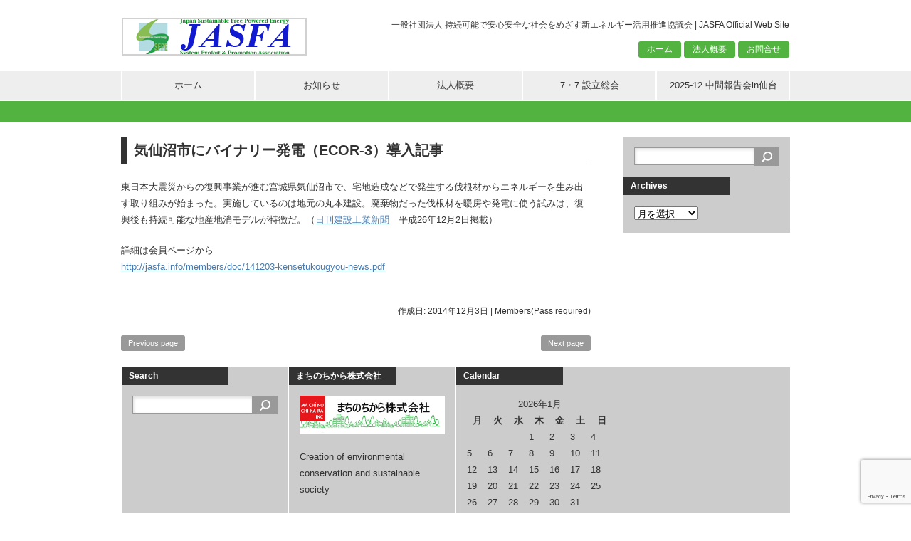

--- FILE ---
content_type: text/html; charset=UTF-8
request_url: https://jasfa.info/news-141203
body_size: 39020
content:
<!DOCTYPE html>
<html lang="ja">
<head>
<meta charset="UTF-8">
<title>気仙沼市にバイナリー発電（ECOR-3）導入記事 | JASFA</title>
<link rel="stylesheet" href="https://jasfa.info/wp/wp-content/themes/10days/style.css" type="text/css">
<meta name='robots' content='max-image-preview:large' />
<link rel="dns-prefetch" href="//connect.facebook.net" />
<link rel='dns-prefetch' href='//www.google.com' />
<link rel='dns-prefetch' href='//connect.facebook.net' />
<link rel="alternate" type="application/rss+xml" title="JASFA &raquo; フィード" href="https://jasfa.info/feed" />
<link rel="alternate" type="application/rss+xml" title="JASFA &raquo; コメントフィード" href="https://jasfa.info/comments/feed" />
<script type="text/javascript">
window._wpemojiSettings = {"baseUrl":"https:\/\/s.w.org\/images\/core\/emoji\/14.0.0\/72x72\/","ext":".png","svgUrl":"https:\/\/s.w.org\/images\/core\/emoji\/14.0.0\/svg\/","svgExt":".svg","source":{"concatemoji":"https:\/\/jasfa.info\/wp\/wp-includes\/js\/wp-emoji-release.min.js"}};
/*! This file is auto-generated */
!function(e,a,t){var n,r,o,i=a.createElement("canvas"),p=i.getContext&&i.getContext("2d");function s(e,t){p.clearRect(0,0,i.width,i.height),p.fillText(e,0,0);e=i.toDataURL();return p.clearRect(0,0,i.width,i.height),p.fillText(t,0,0),e===i.toDataURL()}function c(e){var t=a.createElement("script");t.src=e,t.defer=t.type="text/javascript",a.getElementsByTagName("head")[0].appendChild(t)}for(o=Array("flag","emoji"),t.supports={everything:!0,everythingExceptFlag:!0},r=0;r<o.length;r++)t.supports[o[r]]=function(e){if(p&&p.fillText)switch(p.textBaseline="top",p.font="600 32px Arial",e){case"flag":return s("\ud83c\udff3\ufe0f\u200d\u26a7\ufe0f","\ud83c\udff3\ufe0f\u200b\u26a7\ufe0f")?!1:!s("\ud83c\uddfa\ud83c\uddf3","\ud83c\uddfa\u200b\ud83c\uddf3")&&!s("\ud83c\udff4\udb40\udc67\udb40\udc62\udb40\udc65\udb40\udc6e\udb40\udc67\udb40\udc7f","\ud83c\udff4\u200b\udb40\udc67\u200b\udb40\udc62\u200b\udb40\udc65\u200b\udb40\udc6e\u200b\udb40\udc67\u200b\udb40\udc7f");case"emoji":return!s("\ud83e\udef1\ud83c\udffb\u200d\ud83e\udef2\ud83c\udfff","\ud83e\udef1\ud83c\udffb\u200b\ud83e\udef2\ud83c\udfff")}return!1}(o[r]),t.supports.everything=t.supports.everything&&t.supports[o[r]],"flag"!==o[r]&&(t.supports.everythingExceptFlag=t.supports.everythingExceptFlag&&t.supports[o[r]]);t.supports.everythingExceptFlag=t.supports.everythingExceptFlag&&!t.supports.flag,t.DOMReady=!1,t.readyCallback=function(){t.DOMReady=!0},t.supports.everything||(n=function(){t.readyCallback()},a.addEventListener?(a.addEventListener("DOMContentLoaded",n,!1),e.addEventListener("load",n,!1)):(e.attachEvent("onload",n),a.attachEvent("onreadystatechange",function(){"complete"===a.readyState&&t.readyCallback()})),(e=t.source||{}).concatemoji?c(e.concatemoji):e.wpemoji&&e.twemoji&&(c(e.twemoji),c(e.wpemoji)))}(window,document,window._wpemojiSettings);
</script>
<style type="text/css">
img.wp-smiley,
img.emoji {
	display: inline !important;
	border: none !important;
	box-shadow: none !important;
	height: 1em !important;
	width: 1em !important;
	margin: 0 0.07em !important;
	vertical-align: -0.1em !important;
	background: none !important;
	padding: 0 !important;
}
</style>
	<link rel='stylesheet' id='wp-block-library-css' href='https://jasfa.info/wp/wp-includes/css/dist/block-library/style.min.css' type='text/css' media='all' />
<link rel='stylesheet' id='classic-theme-styles-css' href='https://jasfa.info/wp/wp-includes/css/classic-themes.min.css' type='text/css' media='all' />
<style id='global-styles-inline-css' type='text/css'>
body{--wp--preset--color--black: #000000;--wp--preset--color--cyan-bluish-gray: #abb8c3;--wp--preset--color--white: #ffffff;--wp--preset--color--pale-pink: #f78da7;--wp--preset--color--vivid-red: #cf2e2e;--wp--preset--color--luminous-vivid-orange: #ff6900;--wp--preset--color--luminous-vivid-amber: #fcb900;--wp--preset--color--light-green-cyan: #7bdcb5;--wp--preset--color--vivid-green-cyan: #00d084;--wp--preset--color--pale-cyan-blue: #8ed1fc;--wp--preset--color--vivid-cyan-blue: #0693e3;--wp--preset--color--vivid-purple: #9b51e0;--wp--preset--gradient--vivid-cyan-blue-to-vivid-purple: linear-gradient(135deg,rgba(6,147,227,1) 0%,rgb(155,81,224) 100%);--wp--preset--gradient--light-green-cyan-to-vivid-green-cyan: linear-gradient(135deg,rgb(122,220,180) 0%,rgb(0,208,130) 100%);--wp--preset--gradient--luminous-vivid-amber-to-luminous-vivid-orange: linear-gradient(135deg,rgba(252,185,0,1) 0%,rgba(255,105,0,1) 100%);--wp--preset--gradient--luminous-vivid-orange-to-vivid-red: linear-gradient(135deg,rgba(255,105,0,1) 0%,rgb(207,46,46) 100%);--wp--preset--gradient--very-light-gray-to-cyan-bluish-gray: linear-gradient(135deg,rgb(238,238,238) 0%,rgb(169,184,195) 100%);--wp--preset--gradient--cool-to-warm-spectrum: linear-gradient(135deg,rgb(74,234,220) 0%,rgb(151,120,209) 20%,rgb(207,42,186) 40%,rgb(238,44,130) 60%,rgb(251,105,98) 80%,rgb(254,248,76) 100%);--wp--preset--gradient--blush-light-purple: linear-gradient(135deg,rgb(255,206,236) 0%,rgb(152,150,240) 100%);--wp--preset--gradient--blush-bordeaux: linear-gradient(135deg,rgb(254,205,165) 0%,rgb(254,45,45) 50%,rgb(107,0,62) 100%);--wp--preset--gradient--luminous-dusk: linear-gradient(135deg,rgb(255,203,112) 0%,rgb(199,81,192) 50%,rgb(65,88,208) 100%);--wp--preset--gradient--pale-ocean: linear-gradient(135deg,rgb(255,245,203) 0%,rgb(182,227,212) 50%,rgb(51,167,181) 100%);--wp--preset--gradient--electric-grass: linear-gradient(135deg,rgb(202,248,128) 0%,rgb(113,206,126) 100%);--wp--preset--gradient--midnight: linear-gradient(135deg,rgb(2,3,129) 0%,rgb(40,116,252) 100%);--wp--preset--duotone--dark-grayscale: url('#wp-duotone-dark-grayscale');--wp--preset--duotone--grayscale: url('#wp-duotone-grayscale');--wp--preset--duotone--purple-yellow: url('#wp-duotone-purple-yellow');--wp--preset--duotone--blue-red: url('#wp-duotone-blue-red');--wp--preset--duotone--midnight: url('#wp-duotone-midnight');--wp--preset--duotone--magenta-yellow: url('#wp-duotone-magenta-yellow');--wp--preset--duotone--purple-green: url('#wp-duotone-purple-green');--wp--preset--duotone--blue-orange: url('#wp-duotone-blue-orange');--wp--preset--font-size--small: 13px;--wp--preset--font-size--medium: 20px;--wp--preset--font-size--large: 36px;--wp--preset--font-size--x-large: 42px;--wp--preset--spacing--20: 0.44rem;--wp--preset--spacing--30: 0.67rem;--wp--preset--spacing--40: 1rem;--wp--preset--spacing--50: 1.5rem;--wp--preset--spacing--60: 2.25rem;--wp--preset--spacing--70: 3.38rem;--wp--preset--spacing--80: 5.06rem;--wp--preset--shadow--natural: 6px 6px 9px rgba(0, 0, 0, 0.2);--wp--preset--shadow--deep: 12px 12px 50px rgba(0, 0, 0, 0.4);--wp--preset--shadow--sharp: 6px 6px 0px rgba(0, 0, 0, 0.2);--wp--preset--shadow--outlined: 6px 6px 0px -3px rgba(255, 255, 255, 1), 6px 6px rgba(0, 0, 0, 1);--wp--preset--shadow--crisp: 6px 6px 0px rgba(0, 0, 0, 1);}:where(.is-layout-flex){gap: 0.5em;}body .is-layout-flow > .alignleft{float: left;margin-inline-start: 0;margin-inline-end: 2em;}body .is-layout-flow > .alignright{float: right;margin-inline-start: 2em;margin-inline-end: 0;}body .is-layout-flow > .aligncenter{margin-left: auto !important;margin-right: auto !important;}body .is-layout-constrained > .alignleft{float: left;margin-inline-start: 0;margin-inline-end: 2em;}body .is-layout-constrained > .alignright{float: right;margin-inline-start: 2em;margin-inline-end: 0;}body .is-layout-constrained > .aligncenter{margin-left: auto !important;margin-right: auto !important;}body .is-layout-constrained > :where(:not(.alignleft):not(.alignright):not(.alignfull)){max-width: var(--wp--style--global--content-size);margin-left: auto !important;margin-right: auto !important;}body .is-layout-constrained > .alignwide{max-width: var(--wp--style--global--wide-size);}body .is-layout-flex{display: flex;}body .is-layout-flex{flex-wrap: wrap;align-items: center;}body .is-layout-flex > *{margin: 0;}:where(.wp-block-columns.is-layout-flex){gap: 2em;}.has-black-color{color: var(--wp--preset--color--black) !important;}.has-cyan-bluish-gray-color{color: var(--wp--preset--color--cyan-bluish-gray) !important;}.has-white-color{color: var(--wp--preset--color--white) !important;}.has-pale-pink-color{color: var(--wp--preset--color--pale-pink) !important;}.has-vivid-red-color{color: var(--wp--preset--color--vivid-red) !important;}.has-luminous-vivid-orange-color{color: var(--wp--preset--color--luminous-vivid-orange) !important;}.has-luminous-vivid-amber-color{color: var(--wp--preset--color--luminous-vivid-amber) !important;}.has-light-green-cyan-color{color: var(--wp--preset--color--light-green-cyan) !important;}.has-vivid-green-cyan-color{color: var(--wp--preset--color--vivid-green-cyan) !important;}.has-pale-cyan-blue-color{color: var(--wp--preset--color--pale-cyan-blue) !important;}.has-vivid-cyan-blue-color{color: var(--wp--preset--color--vivid-cyan-blue) !important;}.has-vivid-purple-color{color: var(--wp--preset--color--vivid-purple) !important;}.has-black-background-color{background-color: var(--wp--preset--color--black) !important;}.has-cyan-bluish-gray-background-color{background-color: var(--wp--preset--color--cyan-bluish-gray) !important;}.has-white-background-color{background-color: var(--wp--preset--color--white) !important;}.has-pale-pink-background-color{background-color: var(--wp--preset--color--pale-pink) !important;}.has-vivid-red-background-color{background-color: var(--wp--preset--color--vivid-red) !important;}.has-luminous-vivid-orange-background-color{background-color: var(--wp--preset--color--luminous-vivid-orange) !important;}.has-luminous-vivid-amber-background-color{background-color: var(--wp--preset--color--luminous-vivid-amber) !important;}.has-light-green-cyan-background-color{background-color: var(--wp--preset--color--light-green-cyan) !important;}.has-vivid-green-cyan-background-color{background-color: var(--wp--preset--color--vivid-green-cyan) !important;}.has-pale-cyan-blue-background-color{background-color: var(--wp--preset--color--pale-cyan-blue) !important;}.has-vivid-cyan-blue-background-color{background-color: var(--wp--preset--color--vivid-cyan-blue) !important;}.has-vivid-purple-background-color{background-color: var(--wp--preset--color--vivid-purple) !important;}.has-black-border-color{border-color: var(--wp--preset--color--black) !important;}.has-cyan-bluish-gray-border-color{border-color: var(--wp--preset--color--cyan-bluish-gray) !important;}.has-white-border-color{border-color: var(--wp--preset--color--white) !important;}.has-pale-pink-border-color{border-color: var(--wp--preset--color--pale-pink) !important;}.has-vivid-red-border-color{border-color: var(--wp--preset--color--vivid-red) !important;}.has-luminous-vivid-orange-border-color{border-color: var(--wp--preset--color--luminous-vivid-orange) !important;}.has-luminous-vivid-amber-border-color{border-color: var(--wp--preset--color--luminous-vivid-amber) !important;}.has-light-green-cyan-border-color{border-color: var(--wp--preset--color--light-green-cyan) !important;}.has-vivid-green-cyan-border-color{border-color: var(--wp--preset--color--vivid-green-cyan) !important;}.has-pale-cyan-blue-border-color{border-color: var(--wp--preset--color--pale-cyan-blue) !important;}.has-vivid-cyan-blue-border-color{border-color: var(--wp--preset--color--vivid-cyan-blue) !important;}.has-vivid-purple-border-color{border-color: var(--wp--preset--color--vivid-purple) !important;}.has-vivid-cyan-blue-to-vivid-purple-gradient-background{background: var(--wp--preset--gradient--vivid-cyan-blue-to-vivid-purple) !important;}.has-light-green-cyan-to-vivid-green-cyan-gradient-background{background: var(--wp--preset--gradient--light-green-cyan-to-vivid-green-cyan) !important;}.has-luminous-vivid-amber-to-luminous-vivid-orange-gradient-background{background: var(--wp--preset--gradient--luminous-vivid-amber-to-luminous-vivid-orange) !important;}.has-luminous-vivid-orange-to-vivid-red-gradient-background{background: var(--wp--preset--gradient--luminous-vivid-orange-to-vivid-red) !important;}.has-very-light-gray-to-cyan-bluish-gray-gradient-background{background: var(--wp--preset--gradient--very-light-gray-to-cyan-bluish-gray) !important;}.has-cool-to-warm-spectrum-gradient-background{background: var(--wp--preset--gradient--cool-to-warm-spectrum) !important;}.has-blush-light-purple-gradient-background{background: var(--wp--preset--gradient--blush-light-purple) !important;}.has-blush-bordeaux-gradient-background{background: var(--wp--preset--gradient--blush-bordeaux) !important;}.has-luminous-dusk-gradient-background{background: var(--wp--preset--gradient--luminous-dusk) !important;}.has-pale-ocean-gradient-background{background: var(--wp--preset--gradient--pale-ocean) !important;}.has-electric-grass-gradient-background{background: var(--wp--preset--gradient--electric-grass) !important;}.has-midnight-gradient-background{background: var(--wp--preset--gradient--midnight) !important;}.has-small-font-size{font-size: var(--wp--preset--font-size--small) !important;}.has-medium-font-size{font-size: var(--wp--preset--font-size--medium) !important;}.has-large-font-size{font-size: var(--wp--preset--font-size--large) !important;}.has-x-large-font-size{font-size: var(--wp--preset--font-size--x-large) !important;}
.wp-block-navigation a:where(:not(.wp-element-button)){color: inherit;}
:where(.wp-block-columns.is-layout-flex){gap: 2em;}
.wp-block-pullquote{font-size: 1.5em;line-height: 1.6;}
</style>
<link rel='stylesheet' id='bogo-css' href='https://jasfa.info/wp/wp-content/plugins/bogo/includes/css/style.css' type='text/css' media='all' />
<link rel='stylesheet' id='jquery-smooth-scroll-css' href='https://jasfa.info/wp/wp-content/plugins/jquery-smooth-scroll/css/style.css' type='text/css' media='all' />
<link rel='stylesheet' id='whats-new-style-css' href='https://jasfa.info/wp/wp-content/plugins/whats-new-genarator/whats-new.css' type='text/css' media='all' />
<script type='text/javascript' src='https://jasfa.info/wp/wp-includes/js/jquery/jquery.min.js' id='jquery-core-js'></script>
<script type='text/javascript' src='https://jasfa.info/wp/wp-includes/js/jquery/jquery-migrate.min.js' id='jquery-migrate-js'></script>
<link rel="https://api.w.org/" href="https://jasfa.info/wp-json/" /><link rel="alternate" type="application/json" href="https://jasfa.info/wp-json/wp/v2/posts/259" /><link rel="EditURI" type="application/rsd+xml" title="RSD" href="https://jasfa.info/wp/xmlrpc.php?rsd" />
<link rel="canonical" href="https://jasfa.info/news-141203" />
<link rel='shortlink' href='https://jasfa.info/?p=259' />
<link rel="alternate" type="application/json+oembed" href="https://jasfa.info/wp-json/oembed/1.0/embed?url=https%3A%2F%2Fjasfa.info%2Fnews-141203" />
<link rel="alternate" type="text/xml+oembed" href="https://jasfa.info/wp-json/oembed/1.0/embed?url=https%3A%2F%2Fjasfa.info%2Fnews-141203&#038;format=xml" />
<link rel="alternate" hreflang="ja" href="https://jasfa.info/news-141203" />
<style>.simplemap img{max-width:none !important;padding:0 !important;margin:0 !important;}.staticmap,.staticmap img{max-width:100% !important;height:auto !important;}.simplemap .simplemap-content{display:none;}</style>
<script>var google_map_api_key = "AIzaSyCq8tMoI1T1jvgXG7WduTzH97-IZdgUoFo";</script><meta property="og:site_name" content="JASFA" />
<meta property="og:type" content="article" />
<meta property="og:locale" content="ja_JP" />
<meta property="og:url" content="https://jasfa.info/news-141203" />
<meta property="og:title" content="気仙沼市にバイナリー発電（ECOR-3）導入記事" />
<meta property="og:description" content="東日本大震災からの復興事業が進む宮城県気仙沼市で、宅地造成などで発生する伐根材からエネルギーを生み出す取り組みが始まった。実施しているのは地元の丸本建設。廃棄物だった伐根材を暖房や発電に使う試みは、復興後も持続可能な地産&hellip;" />
<meta property="article:published_time" content="2014-12-03T06:44:28+00:00" />
<meta property="article:modified_time" content="2016-08-12T01:38:45+00:00" />
<meta property="article:author" content="https://jasfa.info/author/m-honmura" />
<meta property="article:section" content="Members(Pass required)" />
<link rel="icon" href="https://jasfa.info/wp/wp-content/uploads/2016/07/cropped-jasfa-logo-p3-512-32x32.png" sizes="32x32" />
<link rel="icon" href="https://jasfa.info/wp/wp-content/uploads/2016/07/cropped-jasfa-logo-p3-512-192x192.png" sizes="192x192" />
<link rel="apple-touch-icon" href="https://jasfa.info/wp/wp-content/uploads/2016/07/cropped-jasfa-logo-p3-512-180x180.png" />
<meta name="msapplication-TileImage" content="https://jasfa.info/wp/wp-content/uploads/2016/07/cropped-jasfa-logo-p3-512-270x270.png" />
</head>

<body class="post-template-default single single-post postid-259 single-format-standard ja">
<div id="container">

<div id="header">
	<div id="siteTitle"><a href="https://jasfa.info/"><img src="https://jasfa.info/wp/wp-content/themes/10days/img/logo.png" alt="JASFA"></a></div>
		<p id="siteDescription">一般社団法人 持続可能で安心安全な社会をめざす新エネルギー活用推進協議会 | JASFA Official Web Site</p>
	<div id="sub-menu" class="menu-header-container"><ul id="menu-header" class="menu"><li id="menu-item-941" class="menu-item menu-item-type-post_type menu-item-object-page menu-item-home menu-item-941"><a href="https://jasfa.info/">ホーム</a></li>
<li id="menu-item-942" class="menu-item menu-item-type-post_type menu-item-object-page menu-item-942"><a href="https://jasfa.info/about">法人概要</a></li>
<li id="menu-item-952" class="menu-item menu-item-type-post_type menu-item-object-page menu-item-952"><a href="https://jasfa.info/contact">お問合せ</a></li>
</ul></div></div>



<div id="mainMenu">
<div class="menu-main-container"><ul id="menu-main" class="menu"><li id="menu-item-937" class="menu-item menu-item-type-post_type menu-item-object-page menu-item-home menu-item-937"><a href="https://jasfa.info/">ホーム</a></li>
<li id="menu-item-367" class="menu-item menu-item-type-taxonomy menu-item-object-category menu-item-has-children menu-item-367"><a href="https://jasfa.info/category/infomation">お知らせ</a>
<ul class="sub-menu">
	<li id="menu-item-368" class="menu-item menu-item-type-taxonomy menu-item-object-category current-post-ancestor current-menu-parent current-post-parent menu-item-368"><a href="https://jasfa.info/category/members">会員専用(パスワード要)</a></li>
</ul>
</li>
<li id="menu-item-940" class="menu-item menu-item-type-post_type menu-item-object-page menu-item-940"><a href="https://jasfa.info/about">法人概要</a></li>
<li id="menu-item-939" class="menu-item menu-item-type-post_type menu-item-object-page menu-item-939"><a href="https://jasfa.info/kickoff">7・7 設立総会</a></li>
<li id="menu-item-25217" class="menu-item menu-item-type-post_type menu-item-object-page menu-item-has-children menu-item-25217"><a href="https://jasfa.info/202512sendai">2025-12 中間報告会in仙台</a>
<ul class="sub-menu">
	<li id="menu-item-24479" class="menu-item menu-item-type-post_type menu-item-object-page menu-item-24479"><a href="https://jasfa.info/202507kawasaki">2025-07 報告会in川崎</a></li>
	<li id="menu-item-22174" class="menu-item menu-item-type-post_type menu-item-object-page menu-item-22174"><a href="https://jasfa.info/202412sendai">2024-12 中間報告会in仙台</a></li>
	<li id="menu-item-20764" class="menu-item menu-item-type-post_type menu-item-object-page menu-item-20764"><a href="https://jasfa.info/202407kawasaki">2024-07 報告会in川崎</a></li>
	<li id="menu-item-18644" class="menu-item menu-item-type-post_type menu-item-object-page menu-item-18644"><a href="https://jasfa.info/202312senadai">2023-12 中間報告会in仙台</a></li>
	<li id="menu-item-17490" class="menu-item menu-item-type-post_type menu-item-object-page menu-item-17490"><a href="https://jasfa.info/202307kawasaki">2023-07 報告会in川崎</a></li>
	<li id="menu-item-15149" class="menu-item menu-item-type-post_type menu-item-object-page menu-item-15149"><a href="https://jasfa.info/202212sendai">2022-12-中間報告会in仙台</a></li>
	<li id="menu-item-12307" class="menu-item menu-item-type-post_type menu-item-object-page menu-item-12307"><a href="https://jasfa.info/202207soukai">2022-07-総会・報告会in川崎</a></li>
	<li id="menu-item-7098" class="menu-item menu-item-type-post_type menu-item-object-page menu-item-7098"><a href="https://jasfa.info/202107soukai">2021-07-10周年総会・報告会</a></li>
	<li id="menu-item-8917" class="menu-item menu-item-type-post_type menu-item-object-page menu-item-8917"><a href="https://jasfa.info/20211206conference">2021-12-中間報告in仙台</a></li>
	<li id="menu-item-4847" class="menu-item menu-item-type-post_type menu-item-object-page menu-item-4847"><a href="https://jasfa.info/202012conference">2020-12-中間報告in川崎</a></li>
	<li id="menu-item-4726" class="menu-item menu-item-type-post_type menu-item-object-page menu-item-4726"><a href="https://jasfa.info/202007soukai">2020-07-総会・報告会</a></li>
	<li id="menu-item-4537" class="menu-item menu-item-type-post_type menu-item-object-page menu-item-4537"><a href="https://jasfa.info/201911conference">2019-11-中間報告in川崎</a></li>
	<li id="menu-item-4538" class="menu-item menu-item-type-post_type menu-item-object-page menu-item-4538"><a href="https://jasfa.info/201907soukai">2019-07-総会・報告会</a></li>
	<li id="menu-item-4278" class="menu-item menu-item-type-post_type menu-item-object-page menu-item-4278"><a href="https://jasfa.info/201812conference">2018-12-中間報告会</a></li>
	<li id="menu-item-3393" class="menu-item menu-item-type-post_type menu-item-object-page menu-item-3393"><a href="https://jasfa.info/201807soukai">2018-07-総会・報告会</a></li>
	<li id="menu-item-3140" class="menu-item menu-item-type-post_type menu-item-object-page menu-item-3140"><a href="https://jasfa.info/201712conference">2017-12-中間報告会</a></li>
	<li id="menu-item-2891" class="menu-item menu-item-type-post_type menu-item-object-page menu-item-2891"><a href="https://jasfa.info/201707soukai">2017-07-総会・報告会</a></li>
	<li id="menu-item-2511" class="menu-item menu-item-type-post_type menu-item-object-page menu-item-2511"><a href="https://jasfa.info/201612conference">2016-12-中間報告会</a></li>
	<li id="menu-item-1051" class="menu-item menu-item-type-post_type menu-item-object-page menu-item-1051"><a href="https://jasfa.info/201607soukai">2016-07-総会・報告会</a></li>
	<li id="menu-item-961" class="menu-item menu-item-type-post_type menu-item-object-page menu-item-961"><a href="https://jasfa.info/201512conference">2015-12-中間報告会</a></li>
	<li id="menu-item-956" class="menu-item menu-item-type-post_type menu-item-object-page menu-item-956"><a href="https://jasfa.info/201507soukai">2015-07-総会・報告会</a></li>
	<li id="menu-item-955" class="menu-item menu-item-type-post_type menu-item-object-page menu-item-955"><a href="https://jasfa.info/201503-wcdrr">2015-03-国連防災会議</a></li>
	<li id="menu-item-954" class="menu-item menu-item-type-post_type menu-item-object-page menu-item-954"><a href="https://jasfa.info/201412conference">2014-12-中間報告会</a></li>
	<li id="menu-item-938" class="menu-item menu-item-type-post_type menu-item-object-page menu-item-938"><a href="https://jasfa.info/201406soukai">2014-06-総会・報告会</a></li>
</ul>
</li>
</ul></div><br style="clear:both;">
</div>


	<div id="secondImage">
		<div id="breadcrumb">
				</div>
	</div>

<div id="wrap">

	<div id="content">
		<div id="post-259" class="post-259 post type-post status-publish format-standard hentry category-members ja">
			<h1 class="entry-title">気仙沼市にバイナリー発電（ECOR-3）導入記事</h1>
			<p>東日本大震災からの復興事業が進む宮城県気仙沼市で、宅地造成などで発生する伐根材からエネルギーを生み出す取り組みが始まった。実施しているのは地元の丸本建設。廃棄物だった伐根材を暖房や発電に使う試みは、復興後も持続可能な地産地消モデルが特徴だ。（<a title="日刊建設工業新聞" href="https://www.decn.co.jp/" target="_blank">日刊建設工業新聞</a>　平成26年12月2日掲載）</p>
<p>詳細は会員ページから<br />
<a title="気仙沼市ECOR-3導入" href="http://jasfa.info/members/doc/141203-kensetukougyou-news.pdf" target="_blank">http://jasfa.info/members/doc/141203-kensetukougyou-news.pdf</a></p>
						<div class="postmetadata"><span class="updated">作成日: 2014年12月3日</span> | <a href="https://jasfa.info/category/members" rel="category tag">Members(Pass required)</a></div>
		</div>
		



		<div class="navigation">
			<div class="alignleft"><a href="https://jasfa.info/news-141001" rel="prev">Previous page</a></div>
			<div class="alignright"><a href="https://jasfa.info/2014129" rel="next">Next page</a></div>
		</div>
	</div>

<div id="side">
	<div id="search-2" class="sideWidget"><form role="search" method="get" id="searchform" class="searchform" action="https://jasfa.info/">
				<div>
					<label class="screen-reader-text" for="s">検索:</label>
					<input type="text" value="" name="s" id="s" />
					<input type="submit" id="searchsubmit" value="検索" />
				</div>
			</form></div><div id="archives-3" class="sideWidget"><p class="widgetTitle">Archives</p>		<label class="screen-reader-text" for="archives-dropdown-3">Archives</label>
		<select id="archives-dropdown-3" name="archive-dropdown">
			
			<option value="">月を選択</option>
				<option value='https://jasfa.info/2025/12'> 2025年12月 </option>
	<option value='https://jasfa.info/2025/11'> 2025年11月 </option>
	<option value='https://jasfa.info/2025/10'> 2025年10月 </option>
	<option value='https://jasfa.info/2025/09'> 2025年9月 </option>
	<option value='https://jasfa.info/2025/08'> 2025年8月 </option>
	<option value='https://jasfa.info/2025/07'> 2025年7月 </option>
	<option value='https://jasfa.info/2025/05'> 2025年5月 </option>
	<option value='https://jasfa.info/2025/04'> 2025年4月 </option>
	<option value='https://jasfa.info/2025/02'> 2025年2月 </option>
	<option value='https://jasfa.info/2025/01'> 2025年1月 </option>
	<option value='https://jasfa.info/2024/12'> 2024年12月 </option>
	<option value='https://jasfa.info/2024/09'> 2024年9月 </option>
	<option value='https://jasfa.info/2024/07'> 2024年7月 </option>
	<option value='https://jasfa.info/2023/12'> 2023年12月 </option>
	<option value='https://jasfa.info/2023/05'> 2023年5月 </option>
	<option value='https://jasfa.info/2022/10'> 2022年10月 </option>
	<option value='https://jasfa.info/2022/09'> 2022年9月 </option>
	<option value='https://jasfa.info/2022/07'> 2022年7月 </option>
	<option value='https://jasfa.info/2022/01'> 2022年1月 </option>
	<option value='https://jasfa.info/2021/12'> 2021年12月 </option>
	<option value='https://jasfa.info/2021/07'> 2021年7月 </option>
	<option value='https://jasfa.info/2021/02'> 2021年2月 </option>
	<option value='https://jasfa.info/2021/01'> 2021年1月 </option>
	<option value='https://jasfa.info/2020/12'> 2020年12月 </option>
	<option value='https://jasfa.info/2020/11'> 2020年11月 </option>
	<option value='https://jasfa.info/2020/10'> 2020年10月 </option>
	<option value='https://jasfa.info/2020/09'> 2020年9月 </option>
	<option value='https://jasfa.info/2020/07'> 2020年7月 </option>
	<option value='https://jasfa.info/2020/05'> 2020年5月 </option>
	<option value='https://jasfa.info/2020/03'> 2020年3月 </option>
	<option value='https://jasfa.info/2019/11'> 2019年11月 </option>
	<option value='https://jasfa.info/2019/07'> 2019年7月 </option>
	<option value='https://jasfa.info/2019/05'> 2019年5月 </option>
	<option value='https://jasfa.info/2019/03'> 2019年3月 </option>
	<option value='https://jasfa.info/2018/12'> 2018年12月 </option>
	<option value='https://jasfa.info/2018/09'> 2018年9月 </option>
	<option value='https://jasfa.info/2018/07'> 2018年7月 </option>
	<option value='https://jasfa.info/2017/12'> 2017年12月 </option>
	<option value='https://jasfa.info/2017/11'> 2017年11月 </option>
	<option value='https://jasfa.info/2017/10'> 2017年10月 </option>
	<option value='https://jasfa.info/2017/08'> 2017年8月 </option>
	<option value='https://jasfa.info/2017/06'> 2017年6月 </option>
	<option value='https://jasfa.info/2017/03'> 2017年3月 </option>
	<option value='https://jasfa.info/2017/02'> 2017年2月 </option>
	<option value='https://jasfa.info/2016/12'> 2016年12月 </option>
	<option value='https://jasfa.info/2016/11'> 2016年11月 </option>
	<option value='https://jasfa.info/2016/07'> 2016年7月 </option>
	<option value='https://jasfa.info/2016/04'> 2016年4月 </option>
	<option value='https://jasfa.info/2016/03'> 2016年3月 </option>
	<option value='https://jasfa.info/2016/02'> 2016年2月 </option>
	<option value='https://jasfa.info/2015/12'> 2015年12月 </option>
	<option value='https://jasfa.info/2015/10'> 2015年10月 </option>
	<option value='https://jasfa.info/2015/07'> 2015年7月 </option>
	<option value='https://jasfa.info/2015/04'> 2015年4月 </option>
	<option value='https://jasfa.info/2015/03'> 2015年3月 </option>
	<option value='https://jasfa.info/2015/01'> 2015年1月 </option>
	<option value='https://jasfa.info/2014/12'> 2014年12月 </option>
	<option value='https://jasfa.info/2014/11'> 2014年11月 </option>
	<option value='https://jasfa.info/2014/10'> 2014年10月 </option>
	<option value='https://jasfa.info/2014/09'> 2014年9月 </option>
	<option value='https://jasfa.info/2014/08'> 2014年8月 </option>
	<option value='https://jasfa.info/2014/07'> 2014年7月 </option>
	<option value='https://jasfa.info/2014/06'> 2014年6月 </option>
	<option value='https://jasfa.info/2014/05'> 2014年5月 </option>
	<option value='https://jasfa.info/2014/04'> 2014年4月 </option>
	<option value='https://jasfa.info/2014/03'> 2014年3月 </option>
	<option value='https://jasfa.info/2014/02'> 2014年2月 </option>
	<option value='https://jasfa.info/2014/01'> 2014年1月 </option>
	<option value='https://jasfa.info/2013/12'> 2013年12月 </option>
	<option value='https://jasfa.info/2013/11'> 2013年11月 </option>
	<option value='https://jasfa.info/2013/09'> 2013年9月 </option>
	<option value='https://jasfa.info/2013/07'> 2013年7月 </option>
	<option value='https://jasfa.info/2013/06'> 2013年6月 </option>
	<option value='https://jasfa.info/2013/04'> 2013年4月 </option>
	<option value='https://jasfa.info/2013/03'> 2013年3月 </option>
	<option value='https://jasfa.info/2013/02'> 2013年2月 </option>
	<option value='https://jasfa.info/2013/01'> 2013年1月 </option>
	<option value='https://jasfa.info/2012/12'> 2012年12月 </option>
	<option value='https://jasfa.info/2012/11'> 2012年11月 </option>
	<option value='https://jasfa.info/2012/10'> 2012年10月 </option>
	<option value='https://jasfa.info/2012/08'> 2012年8月 </option>
	<option value='https://jasfa.info/2012/07'> 2012年7月 </option>
	<option value='https://jasfa.info/2012/06'> 2012年6月 </option>
	<option value='https://jasfa.info/2012/05'> 2012年5月 </option>
	<option value='https://jasfa.info/2012/04'> 2012年4月 </option>
	<option value='https://jasfa.info/2012/03'> 2012年3月 </option>
	<option value='https://jasfa.info/2012/02'> 2012年2月 </option>
	<option value='https://jasfa.info/2011/12'> 2011年12月 </option>
	<option value='https://jasfa.info/2011/09'> 2011年9月 </option>
	<option value='https://jasfa.info/2011/08'> 2011年8月 </option>
	<option value='https://jasfa.info/2011/07'> 2011年7月 </option>

		</select>

<script type="text/javascript">
/* <![CDATA[ */
(function() {
	var dropdown = document.getElementById( "archives-dropdown-3" );
	function onSelectChange() {
		if ( dropdown.options[ dropdown.selectedIndex ].value !== '' ) {
			document.location.href = this.options[ this.selectedIndex ].value;
		}
	}
	dropdown.onchange = onSelectChange;
})();
/* ]]> */
</script>
			</div></div>
	
</div>

<div id="footer">
	<div id="footerWrap">
		<div id="footerWidgetArea">
			<div id="search-5" class="footerWidget"><p class="widgetTitle">Search</p><form role="search" method="get" id="searchform" class="searchform" action="https://jasfa.info/">
				<div>
					<label class="screen-reader-text" for="s">検索:</label>
					<input type="text" value="" name="s" id="s" />
					<input type="submit" id="searchsubmit" value="検索" />
				</div>
			</form></div><div id="widget_sp_image-3" class="footerWidget"><p class="widgetTitle">まちのちから株式会社</p><a href="https://machinochikara.com/" target="_self" class="widget_sp_image-image-link" title="まちのちから株式会社"><img width="360" height="96" alt="https://machinochikara.com/" class="attachment-full alignleft" style="max-width: 100%;" srcset="https://jasfa.info/wp/wp-content/uploads/2025/10/machinochikara-inc-web-banner.jpg 360w, https://jasfa.info/wp/wp-content/uploads/2025/10/machinochikara-inc-web-banner-300x80.jpg 300w" sizes="(max-width: 360px) 100vw, 360px" src="https://jasfa.info/wp/wp-content/uploads/2025/10/machinochikara-inc-web-banner.jpg" /></a><div class="widget_sp_image-description" ><p>Creation of environmental conservation and sustainable society</p>
</div></div><div id="calendar-2" class="footerWidget"><p class="widgetTitle">Calendar</p><div id="calendar_wrap" class="calendar_wrap"><table id="wp-calendar" class="wp-calendar-table">
	<caption>2026年1月</caption>
	<thead>
	<tr>
		<th scope="col" title="月曜日">月</th>
		<th scope="col" title="火曜日">火</th>
		<th scope="col" title="水曜日">水</th>
		<th scope="col" title="木曜日">木</th>
		<th scope="col" title="金曜日">金</th>
		<th scope="col" title="土曜日">土</th>
		<th scope="col" title="日曜日">日</th>
	</tr>
	</thead>
	<tbody>
	<tr>
		<td colspan="3" class="pad">&nbsp;</td><td>1</td><td>2</td><td>3</td><td>4</td>
	</tr>
	<tr>
		<td>5</td><td>6</td><td>7</td><td>8</td><td>9</td><td>10</td><td>11</td>
	</tr>
	<tr>
		<td>12</td><td>13</td><td>14</td><td>15</td><td>16</td><td>17</td><td id="today">18</td>
	</tr>
	<tr>
		<td>19</td><td>20</td><td>21</td><td>22</td><td>23</td><td>24</td><td>25</td>
	</tr>
	<tr>
		<td>26</td><td>27</td><td>28</td><td>29</td><td>30</td><td>31</td>
		<td class="pad" colspan="1">&nbsp;</td>
	</tr>
	</tbody>
	</table><nav aria-label="前と次の月" class="wp-calendar-nav">
		<span class="wp-calendar-nav-prev"><a href="https://jasfa.info/2025/12">&laquo; 12月</a></span>
		<span class="pad">&nbsp;</span>
		<span class="wp-calendar-nav-next">&nbsp;</span>
	</nav></div></div>		</div>
	</div>
			
</div>

			

<div id="footerBottom">
<div id="footer-menu" class="menu-footer-container"><ul id="menu-footer" class="menu"><li id="menu-item-943" class="menu-item menu-item-type-post_type menu-item-object-page menu-item-home menu-item-943"><a href="https://jasfa.info/">Home</a></li>
<li id="menu-item-944" class="menu-item menu-item-type-post_type menu-item-object-page menu-item-944"><a href="https://jasfa.info/about">法人概要</a></li>
<li id="menu-item-953" class="menu-item menu-item-type-post_type menu-item-object-page menu-item-953"><a href="https://jasfa.info/contact">お問合せ</a></li>
</ul></div>	<div id="copyright"><!-- コピーライト -->
	Copyright © 2025 Japan Sustainable Free Powered Energy System Exploit & Promotion Association. All Rights Reserved. 
	</div><!-- /コピーライト -->
</div>

</div>


			<a id="scroll-to-top" href="#" title="Scroll to Top">Top</a>
			<script type='text/javascript' src='https://jasfa.info/wp/wp-includes/js/comment-reply.min.js' id='comment-reply-js'></script>
<script type='text/javascript' id='contact-form-7-js-extra'>
/* <![CDATA[ */
var wpcf7 = {"apiSettings":{"root":"https:\/\/jasfa.info\/wp-json\/contact-form-7\/v1","namespace":"contact-form-7\/v1"}};
/* ]]> */
</script>
<script type='text/javascript' src='https://jasfa.info/wp/wp-content/plugins/contact-form-7/includes/js/scripts.js' id='contact-form-7-js'></script>
<script type='text/javascript' src='https://jasfa.info/wp/wp-content/plugins/jquery-smooth-scroll/js/script.min.js' id='jquery-smooth-scroll-js'></script>
<script type='text/javascript' src='https://www.google.com/recaptcha/api.js?render=6LdMktEqAAAAALhR1iLLUE2SG6pbDcgVXzMcM3lF' id='google-recaptcha-js'></script>
<script type='text/javascript' id='facebook-jssdk-js-extra'>
/* <![CDATA[ */
var FB_WP=FB_WP||{};FB_WP.queue={_methods:[],flushed:false,add:function(fn){FB_WP.queue.flushed?fn():FB_WP.queue._methods.push(fn)},flush:function(){for(var fn;fn=FB_WP.queue._methods.shift();){fn()}FB_WP.queue.flushed=true}};window.fbAsyncInit=function(){FB.init({"xfbml":true});if(FB_WP && FB_WP.queue && FB_WP.queue.flush){FB_WP.queue.flush()}}
/* ]]> */
</script>
<script type="text/javascript">(function(d,s,id){var js,fjs=d.getElementsByTagName(s)[0];if(d.getElementById(id)){return}js=d.createElement(s);js.id=id;js.src="https:\/\/connect.facebook.net\/ja_JP\/all.js";fjs.parentNode.insertBefore(js,fjs)}(document,"script","facebook-jssdk"));</script>
<div id="fb-root"></div><script type="text/javascript">
( function( grecaptcha, sitekey, actions ) {

	var wpcf7recaptcha = {

		execute: function( action ) {
			grecaptcha.execute(
				sitekey,
				{ action: action }
			).then( function( token ) {
				var forms = document.getElementsByTagName( 'form' );

				for ( var i = 0; i < forms.length; i++ ) {
					var fields = forms[ i ].getElementsByTagName( 'input' );

					for ( var j = 0; j < fields.length; j++ ) {
						var field = fields[ j ];

						if ( 'g-recaptcha-response' === field.getAttribute( 'name' ) ) {
							field.setAttribute( 'value', token );
							break;
						}
					}
				}
			} );
		},

		executeOnHomepage: function() {
			wpcf7recaptcha.execute( actions[ 'homepage' ] );
		},

		executeOnContactform: function() {
			wpcf7recaptcha.execute( actions[ 'contactform' ] );
		},

	};

	grecaptcha.ready(
		wpcf7recaptcha.executeOnHomepage
	);

	document.addEventListener( 'change',
		wpcf7recaptcha.executeOnContactform, false
	);

	document.addEventListener( 'wpcf7submit',
		wpcf7recaptcha.executeOnHomepage, false
	);

} )(
	grecaptcha,
	'6LdMktEqAAAAALhR1iLLUE2SG6pbDcgVXzMcM3lF',
	{"homepage":"homepage","contactform":"contactform"}
);
</script>

</body>
</html>

--- FILE ---
content_type: text/html; charset=utf-8
request_url: https://www.google.com/recaptcha/api2/anchor?ar=1&k=6LdMktEqAAAAALhR1iLLUE2SG6pbDcgVXzMcM3lF&co=aHR0cHM6Ly9qYXNmYS5pbmZvOjQ0Mw..&hl=en&v=PoyoqOPhxBO7pBk68S4YbpHZ&size=invisible&anchor-ms=20000&execute-ms=30000&cb=llhxwctany0i
body_size: 48581
content:
<!DOCTYPE HTML><html dir="ltr" lang="en"><head><meta http-equiv="Content-Type" content="text/html; charset=UTF-8">
<meta http-equiv="X-UA-Compatible" content="IE=edge">
<title>reCAPTCHA</title>
<style type="text/css">
/* cyrillic-ext */
@font-face {
  font-family: 'Roboto';
  font-style: normal;
  font-weight: 400;
  font-stretch: 100%;
  src: url(//fonts.gstatic.com/s/roboto/v48/KFO7CnqEu92Fr1ME7kSn66aGLdTylUAMa3GUBHMdazTgWw.woff2) format('woff2');
  unicode-range: U+0460-052F, U+1C80-1C8A, U+20B4, U+2DE0-2DFF, U+A640-A69F, U+FE2E-FE2F;
}
/* cyrillic */
@font-face {
  font-family: 'Roboto';
  font-style: normal;
  font-weight: 400;
  font-stretch: 100%;
  src: url(//fonts.gstatic.com/s/roboto/v48/KFO7CnqEu92Fr1ME7kSn66aGLdTylUAMa3iUBHMdazTgWw.woff2) format('woff2');
  unicode-range: U+0301, U+0400-045F, U+0490-0491, U+04B0-04B1, U+2116;
}
/* greek-ext */
@font-face {
  font-family: 'Roboto';
  font-style: normal;
  font-weight: 400;
  font-stretch: 100%;
  src: url(//fonts.gstatic.com/s/roboto/v48/KFO7CnqEu92Fr1ME7kSn66aGLdTylUAMa3CUBHMdazTgWw.woff2) format('woff2');
  unicode-range: U+1F00-1FFF;
}
/* greek */
@font-face {
  font-family: 'Roboto';
  font-style: normal;
  font-weight: 400;
  font-stretch: 100%;
  src: url(//fonts.gstatic.com/s/roboto/v48/KFO7CnqEu92Fr1ME7kSn66aGLdTylUAMa3-UBHMdazTgWw.woff2) format('woff2');
  unicode-range: U+0370-0377, U+037A-037F, U+0384-038A, U+038C, U+038E-03A1, U+03A3-03FF;
}
/* math */
@font-face {
  font-family: 'Roboto';
  font-style: normal;
  font-weight: 400;
  font-stretch: 100%;
  src: url(//fonts.gstatic.com/s/roboto/v48/KFO7CnqEu92Fr1ME7kSn66aGLdTylUAMawCUBHMdazTgWw.woff2) format('woff2');
  unicode-range: U+0302-0303, U+0305, U+0307-0308, U+0310, U+0312, U+0315, U+031A, U+0326-0327, U+032C, U+032F-0330, U+0332-0333, U+0338, U+033A, U+0346, U+034D, U+0391-03A1, U+03A3-03A9, U+03B1-03C9, U+03D1, U+03D5-03D6, U+03F0-03F1, U+03F4-03F5, U+2016-2017, U+2034-2038, U+203C, U+2040, U+2043, U+2047, U+2050, U+2057, U+205F, U+2070-2071, U+2074-208E, U+2090-209C, U+20D0-20DC, U+20E1, U+20E5-20EF, U+2100-2112, U+2114-2115, U+2117-2121, U+2123-214F, U+2190, U+2192, U+2194-21AE, U+21B0-21E5, U+21F1-21F2, U+21F4-2211, U+2213-2214, U+2216-22FF, U+2308-230B, U+2310, U+2319, U+231C-2321, U+2336-237A, U+237C, U+2395, U+239B-23B7, U+23D0, U+23DC-23E1, U+2474-2475, U+25AF, U+25B3, U+25B7, U+25BD, U+25C1, U+25CA, U+25CC, U+25FB, U+266D-266F, U+27C0-27FF, U+2900-2AFF, U+2B0E-2B11, U+2B30-2B4C, U+2BFE, U+3030, U+FF5B, U+FF5D, U+1D400-1D7FF, U+1EE00-1EEFF;
}
/* symbols */
@font-face {
  font-family: 'Roboto';
  font-style: normal;
  font-weight: 400;
  font-stretch: 100%;
  src: url(//fonts.gstatic.com/s/roboto/v48/KFO7CnqEu92Fr1ME7kSn66aGLdTylUAMaxKUBHMdazTgWw.woff2) format('woff2');
  unicode-range: U+0001-000C, U+000E-001F, U+007F-009F, U+20DD-20E0, U+20E2-20E4, U+2150-218F, U+2190, U+2192, U+2194-2199, U+21AF, U+21E6-21F0, U+21F3, U+2218-2219, U+2299, U+22C4-22C6, U+2300-243F, U+2440-244A, U+2460-24FF, U+25A0-27BF, U+2800-28FF, U+2921-2922, U+2981, U+29BF, U+29EB, U+2B00-2BFF, U+4DC0-4DFF, U+FFF9-FFFB, U+10140-1018E, U+10190-1019C, U+101A0, U+101D0-101FD, U+102E0-102FB, U+10E60-10E7E, U+1D2C0-1D2D3, U+1D2E0-1D37F, U+1F000-1F0FF, U+1F100-1F1AD, U+1F1E6-1F1FF, U+1F30D-1F30F, U+1F315, U+1F31C, U+1F31E, U+1F320-1F32C, U+1F336, U+1F378, U+1F37D, U+1F382, U+1F393-1F39F, U+1F3A7-1F3A8, U+1F3AC-1F3AF, U+1F3C2, U+1F3C4-1F3C6, U+1F3CA-1F3CE, U+1F3D4-1F3E0, U+1F3ED, U+1F3F1-1F3F3, U+1F3F5-1F3F7, U+1F408, U+1F415, U+1F41F, U+1F426, U+1F43F, U+1F441-1F442, U+1F444, U+1F446-1F449, U+1F44C-1F44E, U+1F453, U+1F46A, U+1F47D, U+1F4A3, U+1F4B0, U+1F4B3, U+1F4B9, U+1F4BB, U+1F4BF, U+1F4C8-1F4CB, U+1F4D6, U+1F4DA, U+1F4DF, U+1F4E3-1F4E6, U+1F4EA-1F4ED, U+1F4F7, U+1F4F9-1F4FB, U+1F4FD-1F4FE, U+1F503, U+1F507-1F50B, U+1F50D, U+1F512-1F513, U+1F53E-1F54A, U+1F54F-1F5FA, U+1F610, U+1F650-1F67F, U+1F687, U+1F68D, U+1F691, U+1F694, U+1F698, U+1F6AD, U+1F6B2, U+1F6B9-1F6BA, U+1F6BC, U+1F6C6-1F6CF, U+1F6D3-1F6D7, U+1F6E0-1F6EA, U+1F6F0-1F6F3, U+1F6F7-1F6FC, U+1F700-1F7FF, U+1F800-1F80B, U+1F810-1F847, U+1F850-1F859, U+1F860-1F887, U+1F890-1F8AD, U+1F8B0-1F8BB, U+1F8C0-1F8C1, U+1F900-1F90B, U+1F93B, U+1F946, U+1F984, U+1F996, U+1F9E9, U+1FA00-1FA6F, U+1FA70-1FA7C, U+1FA80-1FA89, U+1FA8F-1FAC6, U+1FACE-1FADC, U+1FADF-1FAE9, U+1FAF0-1FAF8, U+1FB00-1FBFF;
}
/* vietnamese */
@font-face {
  font-family: 'Roboto';
  font-style: normal;
  font-weight: 400;
  font-stretch: 100%;
  src: url(//fonts.gstatic.com/s/roboto/v48/KFO7CnqEu92Fr1ME7kSn66aGLdTylUAMa3OUBHMdazTgWw.woff2) format('woff2');
  unicode-range: U+0102-0103, U+0110-0111, U+0128-0129, U+0168-0169, U+01A0-01A1, U+01AF-01B0, U+0300-0301, U+0303-0304, U+0308-0309, U+0323, U+0329, U+1EA0-1EF9, U+20AB;
}
/* latin-ext */
@font-face {
  font-family: 'Roboto';
  font-style: normal;
  font-weight: 400;
  font-stretch: 100%;
  src: url(//fonts.gstatic.com/s/roboto/v48/KFO7CnqEu92Fr1ME7kSn66aGLdTylUAMa3KUBHMdazTgWw.woff2) format('woff2');
  unicode-range: U+0100-02BA, U+02BD-02C5, U+02C7-02CC, U+02CE-02D7, U+02DD-02FF, U+0304, U+0308, U+0329, U+1D00-1DBF, U+1E00-1E9F, U+1EF2-1EFF, U+2020, U+20A0-20AB, U+20AD-20C0, U+2113, U+2C60-2C7F, U+A720-A7FF;
}
/* latin */
@font-face {
  font-family: 'Roboto';
  font-style: normal;
  font-weight: 400;
  font-stretch: 100%;
  src: url(//fonts.gstatic.com/s/roboto/v48/KFO7CnqEu92Fr1ME7kSn66aGLdTylUAMa3yUBHMdazQ.woff2) format('woff2');
  unicode-range: U+0000-00FF, U+0131, U+0152-0153, U+02BB-02BC, U+02C6, U+02DA, U+02DC, U+0304, U+0308, U+0329, U+2000-206F, U+20AC, U+2122, U+2191, U+2193, U+2212, U+2215, U+FEFF, U+FFFD;
}
/* cyrillic-ext */
@font-face {
  font-family: 'Roboto';
  font-style: normal;
  font-weight: 500;
  font-stretch: 100%;
  src: url(//fonts.gstatic.com/s/roboto/v48/KFO7CnqEu92Fr1ME7kSn66aGLdTylUAMa3GUBHMdazTgWw.woff2) format('woff2');
  unicode-range: U+0460-052F, U+1C80-1C8A, U+20B4, U+2DE0-2DFF, U+A640-A69F, U+FE2E-FE2F;
}
/* cyrillic */
@font-face {
  font-family: 'Roboto';
  font-style: normal;
  font-weight: 500;
  font-stretch: 100%;
  src: url(//fonts.gstatic.com/s/roboto/v48/KFO7CnqEu92Fr1ME7kSn66aGLdTylUAMa3iUBHMdazTgWw.woff2) format('woff2');
  unicode-range: U+0301, U+0400-045F, U+0490-0491, U+04B0-04B1, U+2116;
}
/* greek-ext */
@font-face {
  font-family: 'Roboto';
  font-style: normal;
  font-weight: 500;
  font-stretch: 100%;
  src: url(//fonts.gstatic.com/s/roboto/v48/KFO7CnqEu92Fr1ME7kSn66aGLdTylUAMa3CUBHMdazTgWw.woff2) format('woff2');
  unicode-range: U+1F00-1FFF;
}
/* greek */
@font-face {
  font-family: 'Roboto';
  font-style: normal;
  font-weight: 500;
  font-stretch: 100%;
  src: url(//fonts.gstatic.com/s/roboto/v48/KFO7CnqEu92Fr1ME7kSn66aGLdTylUAMa3-UBHMdazTgWw.woff2) format('woff2');
  unicode-range: U+0370-0377, U+037A-037F, U+0384-038A, U+038C, U+038E-03A1, U+03A3-03FF;
}
/* math */
@font-face {
  font-family: 'Roboto';
  font-style: normal;
  font-weight: 500;
  font-stretch: 100%;
  src: url(//fonts.gstatic.com/s/roboto/v48/KFO7CnqEu92Fr1ME7kSn66aGLdTylUAMawCUBHMdazTgWw.woff2) format('woff2');
  unicode-range: U+0302-0303, U+0305, U+0307-0308, U+0310, U+0312, U+0315, U+031A, U+0326-0327, U+032C, U+032F-0330, U+0332-0333, U+0338, U+033A, U+0346, U+034D, U+0391-03A1, U+03A3-03A9, U+03B1-03C9, U+03D1, U+03D5-03D6, U+03F0-03F1, U+03F4-03F5, U+2016-2017, U+2034-2038, U+203C, U+2040, U+2043, U+2047, U+2050, U+2057, U+205F, U+2070-2071, U+2074-208E, U+2090-209C, U+20D0-20DC, U+20E1, U+20E5-20EF, U+2100-2112, U+2114-2115, U+2117-2121, U+2123-214F, U+2190, U+2192, U+2194-21AE, U+21B0-21E5, U+21F1-21F2, U+21F4-2211, U+2213-2214, U+2216-22FF, U+2308-230B, U+2310, U+2319, U+231C-2321, U+2336-237A, U+237C, U+2395, U+239B-23B7, U+23D0, U+23DC-23E1, U+2474-2475, U+25AF, U+25B3, U+25B7, U+25BD, U+25C1, U+25CA, U+25CC, U+25FB, U+266D-266F, U+27C0-27FF, U+2900-2AFF, U+2B0E-2B11, U+2B30-2B4C, U+2BFE, U+3030, U+FF5B, U+FF5D, U+1D400-1D7FF, U+1EE00-1EEFF;
}
/* symbols */
@font-face {
  font-family: 'Roboto';
  font-style: normal;
  font-weight: 500;
  font-stretch: 100%;
  src: url(//fonts.gstatic.com/s/roboto/v48/KFO7CnqEu92Fr1ME7kSn66aGLdTylUAMaxKUBHMdazTgWw.woff2) format('woff2');
  unicode-range: U+0001-000C, U+000E-001F, U+007F-009F, U+20DD-20E0, U+20E2-20E4, U+2150-218F, U+2190, U+2192, U+2194-2199, U+21AF, U+21E6-21F0, U+21F3, U+2218-2219, U+2299, U+22C4-22C6, U+2300-243F, U+2440-244A, U+2460-24FF, U+25A0-27BF, U+2800-28FF, U+2921-2922, U+2981, U+29BF, U+29EB, U+2B00-2BFF, U+4DC0-4DFF, U+FFF9-FFFB, U+10140-1018E, U+10190-1019C, U+101A0, U+101D0-101FD, U+102E0-102FB, U+10E60-10E7E, U+1D2C0-1D2D3, U+1D2E0-1D37F, U+1F000-1F0FF, U+1F100-1F1AD, U+1F1E6-1F1FF, U+1F30D-1F30F, U+1F315, U+1F31C, U+1F31E, U+1F320-1F32C, U+1F336, U+1F378, U+1F37D, U+1F382, U+1F393-1F39F, U+1F3A7-1F3A8, U+1F3AC-1F3AF, U+1F3C2, U+1F3C4-1F3C6, U+1F3CA-1F3CE, U+1F3D4-1F3E0, U+1F3ED, U+1F3F1-1F3F3, U+1F3F5-1F3F7, U+1F408, U+1F415, U+1F41F, U+1F426, U+1F43F, U+1F441-1F442, U+1F444, U+1F446-1F449, U+1F44C-1F44E, U+1F453, U+1F46A, U+1F47D, U+1F4A3, U+1F4B0, U+1F4B3, U+1F4B9, U+1F4BB, U+1F4BF, U+1F4C8-1F4CB, U+1F4D6, U+1F4DA, U+1F4DF, U+1F4E3-1F4E6, U+1F4EA-1F4ED, U+1F4F7, U+1F4F9-1F4FB, U+1F4FD-1F4FE, U+1F503, U+1F507-1F50B, U+1F50D, U+1F512-1F513, U+1F53E-1F54A, U+1F54F-1F5FA, U+1F610, U+1F650-1F67F, U+1F687, U+1F68D, U+1F691, U+1F694, U+1F698, U+1F6AD, U+1F6B2, U+1F6B9-1F6BA, U+1F6BC, U+1F6C6-1F6CF, U+1F6D3-1F6D7, U+1F6E0-1F6EA, U+1F6F0-1F6F3, U+1F6F7-1F6FC, U+1F700-1F7FF, U+1F800-1F80B, U+1F810-1F847, U+1F850-1F859, U+1F860-1F887, U+1F890-1F8AD, U+1F8B0-1F8BB, U+1F8C0-1F8C1, U+1F900-1F90B, U+1F93B, U+1F946, U+1F984, U+1F996, U+1F9E9, U+1FA00-1FA6F, U+1FA70-1FA7C, U+1FA80-1FA89, U+1FA8F-1FAC6, U+1FACE-1FADC, U+1FADF-1FAE9, U+1FAF0-1FAF8, U+1FB00-1FBFF;
}
/* vietnamese */
@font-face {
  font-family: 'Roboto';
  font-style: normal;
  font-weight: 500;
  font-stretch: 100%;
  src: url(//fonts.gstatic.com/s/roboto/v48/KFO7CnqEu92Fr1ME7kSn66aGLdTylUAMa3OUBHMdazTgWw.woff2) format('woff2');
  unicode-range: U+0102-0103, U+0110-0111, U+0128-0129, U+0168-0169, U+01A0-01A1, U+01AF-01B0, U+0300-0301, U+0303-0304, U+0308-0309, U+0323, U+0329, U+1EA0-1EF9, U+20AB;
}
/* latin-ext */
@font-face {
  font-family: 'Roboto';
  font-style: normal;
  font-weight: 500;
  font-stretch: 100%;
  src: url(//fonts.gstatic.com/s/roboto/v48/KFO7CnqEu92Fr1ME7kSn66aGLdTylUAMa3KUBHMdazTgWw.woff2) format('woff2');
  unicode-range: U+0100-02BA, U+02BD-02C5, U+02C7-02CC, U+02CE-02D7, U+02DD-02FF, U+0304, U+0308, U+0329, U+1D00-1DBF, U+1E00-1E9F, U+1EF2-1EFF, U+2020, U+20A0-20AB, U+20AD-20C0, U+2113, U+2C60-2C7F, U+A720-A7FF;
}
/* latin */
@font-face {
  font-family: 'Roboto';
  font-style: normal;
  font-weight: 500;
  font-stretch: 100%;
  src: url(//fonts.gstatic.com/s/roboto/v48/KFO7CnqEu92Fr1ME7kSn66aGLdTylUAMa3yUBHMdazQ.woff2) format('woff2');
  unicode-range: U+0000-00FF, U+0131, U+0152-0153, U+02BB-02BC, U+02C6, U+02DA, U+02DC, U+0304, U+0308, U+0329, U+2000-206F, U+20AC, U+2122, U+2191, U+2193, U+2212, U+2215, U+FEFF, U+FFFD;
}
/* cyrillic-ext */
@font-face {
  font-family: 'Roboto';
  font-style: normal;
  font-weight: 900;
  font-stretch: 100%;
  src: url(//fonts.gstatic.com/s/roboto/v48/KFO7CnqEu92Fr1ME7kSn66aGLdTylUAMa3GUBHMdazTgWw.woff2) format('woff2');
  unicode-range: U+0460-052F, U+1C80-1C8A, U+20B4, U+2DE0-2DFF, U+A640-A69F, U+FE2E-FE2F;
}
/* cyrillic */
@font-face {
  font-family: 'Roboto';
  font-style: normal;
  font-weight: 900;
  font-stretch: 100%;
  src: url(//fonts.gstatic.com/s/roboto/v48/KFO7CnqEu92Fr1ME7kSn66aGLdTylUAMa3iUBHMdazTgWw.woff2) format('woff2');
  unicode-range: U+0301, U+0400-045F, U+0490-0491, U+04B0-04B1, U+2116;
}
/* greek-ext */
@font-face {
  font-family: 'Roboto';
  font-style: normal;
  font-weight: 900;
  font-stretch: 100%;
  src: url(//fonts.gstatic.com/s/roboto/v48/KFO7CnqEu92Fr1ME7kSn66aGLdTylUAMa3CUBHMdazTgWw.woff2) format('woff2');
  unicode-range: U+1F00-1FFF;
}
/* greek */
@font-face {
  font-family: 'Roboto';
  font-style: normal;
  font-weight: 900;
  font-stretch: 100%;
  src: url(//fonts.gstatic.com/s/roboto/v48/KFO7CnqEu92Fr1ME7kSn66aGLdTylUAMa3-UBHMdazTgWw.woff2) format('woff2');
  unicode-range: U+0370-0377, U+037A-037F, U+0384-038A, U+038C, U+038E-03A1, U+03A3-03FF;
}
/* math */
@font-face {
  font-family: 'Roboto';
  font-style: normal;
  font-weight: 900;
  font-stretch: 100%;
  src: url(//fonts.gstatic.com/s/roboto/v48/KFO7CnqEu92Fr1ME7kSn66aGLdTylUAMawCUBHMdazTgWw.woff2) format('woff2');
  unicode-range: U+0302-0303, U+0305, U+0307-0308, U+0310, U+0312, U+0315, U+031A, U+0326-0327, U+032C, U+032F-0330, U+0332-0333, U+0338, U+033A, U+0346, U+034D, U+0391-03A1, U+03A3-03A9, U+03B1-03C9, U+03D1, U+03D5-03D6, U+03F0-03F1, U+03F4-03F5, U+2016-2017, U+2034-2038, U+203C, U+2040, U+2043, U+2047, U+2050, U+2057, U+205F, U+2070-2071, U+2074-208E, U+2090-209C, U+20D0-20DC, U+20E1, U+20E5-20EF, U+2100-2112, U+2114-2115, U+2117-2121, U+2123-214F, U+2190, U+2192, U+2194-21AE, U+21B0-21E5, U+21F1-21F2, U+21F4-2211, U+2213-2214, U+2216-22FF, U+2308-230B, U+2310, U+2319, U+231C-2321, U+2336-237A, U+237C, U+2395, U+239B-23B7, U+23D0, U+23DC-23E1, U+2474-2475, U+25AF, U+25B3, U+25B7, U+25BD, U+25C1, U+25CA, U+25CC, U+25FB, U+266D-266F, U+27C0-27FF, U+2900-2AFF, U+2B0E-2B11, U+2B30-2B4C, U+2BFE, U+3030, U+FF5B, U+FF5D, U+1D400-1D7FF, U+1EE00-1EEFF;
}
/* symbols */
@font-face {
  font-family: 'Roboto';
  font-style: normal;
  font-weight: 900;
  font-stretch: 100%;
  src: url(//fonts.gstatic.com/s/roboto/v48/KFO7CnqEu92Fr1ME7kSn66aGLdTylUAMaxKUBHMdazTgWw.woff2) format('woff2');
  unicode-range: U+0001-000C, U+000E-001F, U+007F-009F, U+20DD-20E0, U+20E2-20E4, U+2150-218F, U+2190, U+2192, U+2194-2199, U+21AF, U+21E6-21F0, U+21F3, U+2218-2219, U+2299, U+22C4-22C6, U+2300-243F, U+2440-244A, U+2460-24FF, U+25A0-27BF, U+2800-28FF, U+2921-2922, U+2981, U+29BF, U+29EB, U+2B00-2BFF, U+4DC0-4DFF, U+FFF9-FFFB, U+10140-1018E, U+10190-1019C, U+101A0, U+101D0-101FD, U+102E0-102FB, U+10E60-10E7E, U+1D2C0-1D2D3, U+1D2E0-1D37F, U+1F000-1F0FF, U+1F100-1F1AD, U+1F1E6-1F1FF, U+1F30D-1F30F, U+1F315, U+1F31C, U+1F31E, U+1F320-1F32C, U+1F336, U+1F378, U+1F37D, U+1F382, U+1F393-1F39F, U+1F3A7-1F3A8, U+1F3AC-1F3AF, U+1F3C2, U+1F3C4-1F3C6, U+1F3CA-1F3CE, U+1F3D4-1F3E0, U+1F3ED, U+1F3F1-1F3F3, U+1F3F5-1F3F7, U+1F408, U+1F415, U+1F41F, U+1F426, U+1F43F, U+1F441-1F442, U+1F444, U+1F446-1F449, U+1F44C-1F44E, U+1F453, U+1F46A, U+1F47D, U+1F4A3, U+1F4B0, U+1F4B3, U+1F4B9, U+1F4BB, U+1F4BF, U+1F4C8-1F4CB, U+1F4D6, U+1F4DA, U+1F4DF, U+1F4E3-1F4E6, U+1F4EA-1F4ED, U+1F4F7, U+1F4F9-1F4FB, U+1F4FD-1F4FE, U+1F503, U+1F507-1F50B, U+1F50D, U+1F512-1F513, U+1F53E-1F54A, U+1F54F-1F5FA, U+1F610, U+1F650-1F67F, U+1F687, U+1F68D, U+1F691, U+1F694, U+1F698, U+1F6AD, U+1F6B2, U+1F6B9-1F6BA, U+1F6BC, U+1F6C6-1F6CF, U+1F6D3-1F6D7, U+1F6E0-1F6EA, U+1F6F0-1F6F3, U+1F6F7-1F6FC, U+1F700-1F7FF, U+1F800-1F80B, U+1F810-1F847, U+1F850-1F859, U+1F860-1F887, U+1F890-1F8AD, U+1F8B0-1F8BB, U+1F8C0-1F8C1, U+1F900-1F90B, U+1F93B, U+1F946, U+1F984, U+1F996, U+1F9E9, U+1FA00-1FA6F, U+1FA70-1FA7C, U+1FA80-1FA89, U+1FA8F-1FAC6, U+1FACE-1FADC, U+1FADF-1FAE9, U+1FAF0-1FAF8, U+1FB00-1FBFF;
}
/* vietnamese */
@font-face {
  font-family: 'Roboto';
  font-style: normal;
  font-weight: 900;
  font-stretch: 100%;
  src: url(//fonts.gstatic.com/s/roboto/v48/KFO7CnqEu92Fr1ME7kSn66aGLdTylUAMa3OUBHMdazTgWw.woff2) format('woff2');
  unicode-range: U+0102-0103, U+0110-0111, U+0128-0129, U+0168-0169, U+01A0-01A1, U+01AF-01B0, U+0300-0301, U+0303-0304, U+0308-0309, U+0323, U+0329, U+1EA0-1EF9, U+20AB;
}
/* latin-ext */
@font-face {
  font-family: 'Roboto';
  font-style: normal;
  font-weight: 900;
  font-stretch: 100%;
  src: url(//fonts.gstatic.com/s/roboto/v48/KFO7CnqEu92Fr1ME7kSn66aGLdTylUAMa3KUBHMdazTgWw.woff2) format('woff2');
  unicode-range: U+0100-02BA, U+02BD-02C5, U+02C7-02CC, U+02CE-02D7, U+02DD-02FF, U+0304, U+0308, U+0329, U+1D00-1DBF, U+1E00-1E9F, U+1EF2-1EFF, U+2020, U+20A0-20AB, U+20AD-20C0, U+2113, U+2C60-2C7F, U+A720-A7FF;
}
/* latin */
@font-face {
  font-family: 'Roboto';
  font-style: normal;
  font-weight: 900;
  font-stretch: 100%;
  src: url(//fonts.gstatic.com/s/roboto/v48/KFO7CnqEu92Fr1ME7kSn66aGLdTylUAMa3yUBHMdazQ.woff2) format('woff2');
  unicode-range: U+0000-00FF, U+0131, U+0152-0153, U+02BB-02BC, U+02C6, U+02DA, U+02DC, U+0304, U+0308, U+0329, U+2000-206F, U+20AC, U+2122, U+2191, U+2193, U+2212, U+2215, U+FEFF, U+FFFD;
}

</style>
<link rel="stylesheet" type="text/css" href="https://www.gstatic.com/recaptcha/releases/PoyoqOPhxBO7pBk68S4YbpHZ/styles__ltr.css">
<script nonce="CiT8YhuBZgkXEzrJo5n--g" type="text/javascript">window['__recaptcha_api'] = 'https://www.google.com/recaptcha/api2/';</script>
<script type="text/javascript" src="https://www.gstatic.com/recaptcha/releases/PoyoqOPhxBO7pBk68S4YbpHZ/recaptcha__en.js" nonce="CiT8YhuBZgkXEzrJo5n--g">
      
    </script></head>
<body><div id="rc-anchor-alert" class="rc-anchor-alert"></div>
<input type="hidden" id="recaptcha-token" value="[base64]">
<script type="text/javascript" nonce="CiT8YhuBZgkXEzrJo5n--g">
      recaptcha.anchor.Main.init("[\x22ainput\x22,[\x22bgdata\x22,\x22\x22,\[base64]/[base64]/[base64]/[base64]/[base64]/[base64]/[base64]/[base64]/[base64]/[base64]\\u003d\x22,\[base64]\\u003d\x22,\x22w47CgipHEsK9aMOPHXLDssKsWmJkwog4VMOpD2bDkGV6wpsHwrQ5wq9iWgzCvQzCk3/[base64]/w5plasKdwqYfWMK+w7TDhybDuGfDgxMnw5NkwqrDmQrDm8KpW8OKwqfCrcKYw7UbBQrDkgB7wqtqwp9nwpR0w6pWHcK3EyvCo8OMw4nCucK0VmhvwrlNSBdiw5XDrk3CpmY7SsOVFFPDqV/Dk8KawrTDpxYDw4TCscKXw78NYcKhwq/DojjDnF7Dih4gwqTDjG3Dg383A8O7HsK+wpXDpS3DuwLDncKPwp41wptfP8Oow4IWw44JesKawpc0EMO2Z2R9E8OEAcO7WSR7w4UZwrDCmcOywrRYwp7CujvDlTpSYR3CoSHDkMKFw5FiwovDrRLCtj0awrfCpcKNw6PCtxIdwqnDnmbCncKZQsK2w7nDo8KLwr/[base64]/[base64]/CpEVxwrMtQEjDgUpXw6HCqCbChcKGLCtKw7bChiYMwrXCvzV0bWbCmi3CggbCrcKPwq7DkMKRW3nDhA3DoMOFAzljwojCmm1ywp0kbsKaL8OzYjRBwoRPUsKCCS4/w6cnwqXDocKpAMO6XzfCphbCuUzDqHDDucKXwrbDkcODwpc/H8KGInV/TFRULFjCgRzCpS/CkQXDjSEPXcK+HsKfw7fCnA3CuCfDrMK1bzbDs8KGLcOtwpXDgsKTdMOpP8K5w6sjE38rw7HDsHHCnsKrw57CuhfCgFTDoANkw4PCmcObwoAzesKmw5TCnx7DrMOsGgfDnsOQwrwPejNzAsKGBWFYw4p9bMO0wqbCssK+BMKhw67DosK8wprCvi5CwqRnwrwBw6/CmcOWaUDCoXXCocKCTDs/wqRnwqVtHsKGdyEawqDCosOrw5UeARcLe8KGfcKwdsOWbBIlw5xtw59hRcKDVsOHO8OjUcOYw451w7TCkcKRw5bCg00WJ8O/[base64]/[base64]/CiBrDv8K4w4YQwq7ChsKVMVLCkCZdasKqwrTDs8O1wopfw4hjVMKmw6JNQMKlXMKgwq3CvTMHwrbCmMOsEMOAw5hJWFVMwoxqw7bCqcO9wpPCug/ClMOXbh3DisO/wo/[base64]/Dk8OGw4fCrxPDocOawoUOfcKmwqtswrfDjCTCuiHDm8KaEAnCohzCq8OyKlfDjsOVw5/Cn21JDsO2Wg/DqMKAZcOge8Kuw7NOwoNswoXDicKxw4DCq8KbwoouwrbCk8Osw7XDi1XDvUVCWipATx5aw5Z0f8Ojwq1SwpbDjmYhNGvCpXwhw5c6w4pHw4TDmRLCh0kSw7TCszgnwqbDl3nDmVFHw7RTwr9cwrY2OFHCuMKxYsO4w4XCrsO/[base64]/wprCksKXw6TDkWpzw4J0wr5Tw58CwqvCkXvCpBbDk8KIXwjCjMOGbXLCqsKzb2jDp8OvU3BuP1g5wrfDmTkcwpMBw4dew549w61LaiLCq24KV8OhwrnCrcOpTsKHVjbDllsyw6UKwpXCt8OQQ0NEw47DqsOtMVTDs8Kiw4TCkmDDg8KnwqUoDsOJw6kcR3/Dv8K1woPCiQzCv2jCjsOqIlzDnsOGZ0bDisKFw6cDwofCjjVQwpLCjX7Dh2zDgMOyw7rClGoMw6jCuMODwoPDni/CtMK3w5vCn8Okd8KOFTU5IsOdWHBTA0wCw4Vswp7DixzChWTDg8OuCiLDiSXCnsOiIsK7wpDCnsORw4QXw4/[base64]/CjgfChcKuw4VDVsO/[base64]/CmMOZN8KvCmJtKMKJaBTCosKhL29bwosXwr82a8OPW8OXOxRPw5oyw4nCu8KlTHfDscKawrzDmVEnPsOHYXc4P8OYNwfCjcO4JMKbZMKpCg7ChjLCncKTb0glSitswqIQRQFEw7TCliLCuR/[base64]/[base64]/CmT4BWUJXYcOXY8Kew7wBMsOMw5PCvV9lwoLCjsOww7DDgMKuw6XCqMKvaMKVAsOKwrlPTsKLw5pTGcO3w5zCoMKkU8Oqwo8DEMKFwpt+w4XCs8KPCcO7BVnDtjAUYMKBw6U2wphyw7xHw6MNwpbDnjEEesOtA8KawpwYwpTDqcO3UsK4ZQTDg8OMwo/CgMKhwr5lMcKGw6rDvkwDG8Kbwrg1UmoWL8OZwohKKBBpw4oHwp1qwovDocKow5Bvw4p9w5fCgT9wUcKcw5nClMOWw6zDmQXDgsKnCUh6w4E3DcObw6lBAgjCtEXCoQsLwrPCr3vDn0rCl8KRW8OJwrFGw7PCu1bCvFDDk8KBJSLDjMOoRsKUw6vCnGpKfU/DvcO1QX7Dvm9Yw5HCoMKtV2HChMO3wqwtw7UiOMKQd8KZU2jClmnCmToWw7lNYnDCucKuw5DCgMO1w47Cr8Oxw7oAwpRIwoDCvsK1wr3Cp8OTwrQrw73CuUnCj2Rcw7nDqMKJwrbDrcKswrLCh8OtVE/ClsKWIRIDKcK3ccKDAw/Ch8KAw7dFw6LCnsOIwpXDpxRRU8ORFsKxwq7CtMKaMgvDokx1w4fDgsKRwpTDq8Knwo8Bw70IwrnDlMONw7bDpcKbAcKNajDDk8KxI8KnfmLDk8KePl/CqMOFazrCjsKOOsK6NMOOwoocw68UwqE3wrTDoDTCqsOuV8Krw7jDsQnDgTdnIiPCjHQYWWzDjBPCsFTCqxjCh8OAw4huw57CrcORwoYrw64UXXYmwrkoFMKpT8OmIsOfwr4Dw6U2w4fClgvDssKbTsK8w6vCmsOdw6Y4X2/CrifCjMOwwr7DpH8bNRdlw5MtF8K9w7Q6WcO2wrgXwqdfacKAARdbw4jDkcKwCMKgw51nUUfDmCHCiBjCnXoNQk3CsHHDmcKUTlgHw4dtwpXCixhoRj1eR8KBAT/CkcO2esOYwq5pQcO3wo4tw6fCjsKVw6AHw5kMw4wZIMKdw6MuDF/DpSNAwqoSw6jDgMO2HA05cMOlCjnDpWHCjgtODTcFwrBCwpvDgCzDuTLDm3RLwpbCqknCjG9MwrcLwpPDhTXDnMOnw7V9JhEDIsKcw5PChsO1w6nDi8KGwqLCu28HScOvw6pyw6/Dj8KyM2F4wqDDrVIAOMKFw5bDvcKbAcOFwpVuIMO9XcO0YUN5wpcOGsOBwofDkyPCmsKTWzoGMzcDw4rDhDMJwq3DswZrXcKhwp5HRsOUw5zDh1nDj8OswrjDtU5+CRDDrsKgF3jDj09/CGTDp8O4wrXCnMOgwoPCpW7Cr8KGKULCmcK7wrJJw63DvGMwwpg/G8O4eMKbwrnCvcKAWkw4w67DgVJPUhosPsK5w4RvRcOjwoHCvw/Djwt6W8OeOCLDosO/wq7DmMOswq/[base64]/DhMKHXsOuZMOhc8OSwqUTScOBwr/Ci8OQcQnCmnMEwovClAw6wqJ0wo7DpcKWw6F2N8OgwqzCg1fDnWDDhcK/L0RkJ8Oww53DsMKrOmpPw6/[base64]/GsK8wpMVw4XDtMK3HXvDoMOzdVPDpV/Cu8OSVMOlwpfDmwc1wqLCucKuworDtsKKw6fCnUQ8BsOmFFd2w5XCj8K5wrzDjsObworDq8KQwpAtw4BjFcK8w6HCkiwFQy8kw6QWSsK1woXCpsKuw7JXwp3Cu8Odb8OLwqvDs8OfVHDDpcKIwrokw583w4sEQls+wpJGI18pf8K/RTfDgGQ+Q1gqw5jDp8OjQsOhfMO4w74fw4RMw7TCucKmwpnCtsKMNSTCtlbDrwV2YlbCksO2wrIRZBh4w7LCtFFmwoPCrcOwc8OQwooTw5BTwrwUw4hyw4DCjBTCpVfDtEzDu1vCl0hSEcOHVMKLdHnCszvDul9/fMKcwqXDgcK5wqMxN8OhI8KVw6bCk8OrEhPDlMOxwrQzwrBVw5/CrsK3W0zCkMK+P8O3w5fDhsKlwqQNwpxmCTTCgcKnc07CrjvChGQUbk5VV8Ouw7vDtxJBaw3DqcKlAcOIDcOMGCQ2SEQ2LVHCq27DlcKawo3CgcKdwpt1w73DvzHCtBzCsg/CiMKRw5/CisObw6Jtwr0/[base64]/DTYfw7DCrcKXwo8bw4V3w7LCicKhw7ADwpgEwqTCkE3DqDXCusKdwo/DjmbClEPDksOkwrUVwq1/wqlHDsOCwq3Drgw6S8K1w7MQacOpM8OrbcK/[base64]/ClsKsQ8OEwr/CrMO9UlfCnUnDsXLDh8Oew4VuwpfDn24Mw5JKwrh8OsKbwrXCpi/DkcKzEcK+OjJ0GsKzCyvCmcKTGyNCcsKGD8K4w4NOwqzCkQ0+F8OYwrJqWSbDtcO+w6/Dm8K5wookw6/[base64]/Cm8OIw5c5wo4cfXsbw5DCicOZwqzDs3zDkMOBwr0CAcO9fldTLAt6w6PDtX/DksOcfMOIwrMUwo56w6kbTW/DlhpVAE52R3nCpS7DhMO8wqgqwr7Cq8KQHMKTw5wawojDsAfDjxzDlTtIRVRuAcKlBHN8wrDCkkFpM8KUwrNyR2PDvH5Ow5MBw6pnK37DoycPw7nDicKbwpdoEcKRw7ErfDvDiXBcJUcGwqPCrcOlQX0xw6HDtcKywoPCvsO/CsKNw4DDlMOEw45Yw5rCm8OwwpkNwo7Cr8OMw4DDngMZwrHCsxfDocKFPFrCky/DiwnDkSx2E8KvH3fDsRxMw7Bvw51bwqPDqSA5woFBwqbDhMKFwpp1wqXDjsOqCBlXesKNScOjRcK+wrHCuwnCvyjDg3wxwq/CjxHDnhYOEcKDw5TCgcO4wr3Cu8OIwpjCssKDYsKpwpPDp2rDqAzDnMOeZsKHF8Kgeyxrw4jCl2/[base64]/[base64]/JsKvw4V1wo0NW3dABUoaAjnCscOzE3IXw7XChMKpK8KcKlzDniHCjycEbyDDgMKHesK1fsOewq/DsXnDjTBew7vDqg/ChcKOw7YKasOYw64Rwrw5wqfDtsO6w6jDlsKaAMOgMCwlG8OSBHY/OsKgw77DhG/CjsKOwoXDjcOKTCbDqyMucsK8Ki/Cv8K4OMOHWSDCo8OGYsKFH8KYwrnCvwNcw4RowqvDkMOzw49Aal/CgcOqwqkNSA5mw6M2CsKqeFfDk8OnYgF6wpzCig8aOMODaTTCjcOWw5LCnwLCsEnCjMOuw7/CvFIsSMK4Gn/[base64]/Ds8O5UMO1wqQZwpldKMK3D8OHZRrChnrDm8OBfMK9LcKqwpBKwq18O8Orwr0JwrJcwpYbLcKfw63ClsOhQFktw6EUwr7DosOAOsOzw5HDjMKIwpVowobDhMKkw4bDqcO2GyY0wrhUw7UBHE5Zw6NEAcOYPMOJwrdNwrFfwr/[base64]/Dk8OvCl9ewqR2P1tKw7PClUjDk8KEAsKwUzcxacORwqDCvVrCg8KHQsKywqrCvEvDun0KF8KGMkXCssKowr4wwqLCuG7DkVlMw7hiew/[base64]/DuXTCoMKsw6XCscKsw6QzZWXCrWPCnnYhwo1eU8K/NcKAKUDDkcKEwpFYwrNja0PCtkrCuMO9KBduBzMFLl/CuMKHwpQPw7jChcK/wqd3IgksYEc3d8O7B8Kfw4tvacOXw74awo0Ww7zDuT3CpyfCrsKiGmguw4PDsi8Jw6LCg8K4w5opwrJXGsOyw78MCMK0w4oiw7jDsMOTWMK8w4PDs8OyZMK4U8KtCsOuajDCmgDDi2Zyw7/[base64]/DjMOedsOHUcKbw6QGwrnCsh09AWZewrpjwppjfXFQQQVhwogwwrxKwozDpUlXWFvCr8KSw4h3w74kw6TCrsKQwrzDucKTVMKPUwBrwqUEwqE8wqEbw5gJwo3DhDbCpQrClsOcw69vMXdhwo/DuMKVXMOBClwXwrEWPyAEb8OdZAQjScKJfcOcw6jCisOUck7DlsKtYREfYnRnwqjDnAvDjkfCvHElaMKNXyrCkmNGTcK+HsOPH8O2w5HDmcKdM04Hw4/CpsOxw7o9dipVYE/Cihlmw7zCssKsXH/Cg0pBExzDuFLDhMKwPANiF1XDmFtBw5Ivwq7Cv8OuwqbDkUHDpcKYLsO5w5fClR58wofCqHHDhH85VQjDrAZ3wrQTH8Oxw4A1w5V+woYww5s9w7tpEcK6wr1Ow5XDuxgMHzHDiMOGesO/LcOtw6U1HMOzSgHCrwY2wprCth/Dqlt/woc2w74XLDw0ESzDnijDisO6NcOsekDDisK2w4tvARsGwrnCu8OSXSrDkEBlw7vDlMKYw4rCh8KxQMKLbkR5XA9Zwpcnwopgw4lUwpPCrn3ConLDuQZ7w7zDjFcDw493cg14w77CiW7Dk8K2Fi5/[base64]/a8Kww7/DucOjwpTDsFstBwbDsmkhwoLCtUHCtDQOwrIubcOqwpXDvsKZw5LCiMOcFEzDmyM6w6/[base64]/CuS/Dn2ZnV8K9w40OXMKJwqQIfkPDmMOgGShBNMKhw7zDql7CtAQ3JFBzw6zCmMOOecOMw6BnwpEcwrYKw6JKXMKJw4LDjMKuCw/[base64]/Cp3rDjMOJKHLCgcK+HB3CtkjDnFh2I8Opwq/CmWLDmVUlTgTDrTrDhsOZw6JkN0QWMcOUBcKzw5LCiMKNeyTDvDbDocOaKcOywpjDssKZXmTCimbDrz0vwpHCjcK2R8OpZTw7ZjvChcO9CcOcJ8OEBVHDscOKLsKNH2jDvCrDp8O+GMKhwqhywq7CjsOSw6rCsRg/[base64]/CvsKGw4/CpBLCu8KDwrnDu8K5EsOQTkkXw7nCqygKSMKPwp/DucKPw4XClsKnasOyw6zCnMO4VMOuwojDs8OjwpjDtn4OJUYRw4DCsD/Dlmcyw4obMh51woIpSMOtwpABwo7ClcKcBMKCAykbbibDvcKIczBbTcKIwosxIsOgw5DDl3IzaMKkIMKPw6vDlxjDusOow5p7D8OOw57DuBV9wqfCnsOTwpMUKSRQf8O+cgnCk1MEwrsnw7LCuC3ChRzCvcO4w4sLwqvDhWvCjcOMw4TCmyDDg8KwbMOpwpA7Ry/Ct8KFahYQwpFfw4/CusKKw6nDlcO2ScKMw4J9Xh7CmcONecKiPsOEesO7w7zCgCfCisOGw6/CjQ45FGcOwqBXRQjDkcKjJX9DI1N+w6phw4DCmcOfFhPCnMKpIUrDt8KFw5XCq3zDt8KURMKYLcKFw7YRw5d2w5nDljvCpS/CpcKUw5pUXmxvJsKKwprDrkPDksKvXwLDvmBvwp/Cv8Ofwqs2wpDCgMO2wovDqTrDl3I1cWDDlRogKsKSUsOCwqE7UsKUa8OIHVwGw7DCrcO/eQLCjsKUwo0MX2vDv8Olw4B+wpIMJ8ORJcKwKBPCoX9JH8KhwrrDoD19aMOrMMOiw4wLW8OhwpBZH3wlwrAzTljCu8KDw4Nwag/DhFtWIjzDixspL8OWwqvCkRQ1w6jDuMKXw6YjVcK+wqbDhcKxDcO6w5/CgB7DgRJ+UsKKwrt8w7ZRF8OywrMZccOJw6TCpHgJPQjDjHsmEigrw7/[base64]/DkUZcXUTDl4IRcO0w6sCakPDiVDCqhcQQX7ChsOSw4BSVlQ2wo0hamlkIyVbw7o8w7wQwooiwpnCsBnDrG3CrBXCjzrDsU1HJD0HWlXCuBV0F8OYwojDt0zCncK9fMOfZ8OcwoLDicKuNcKOw4JlwpLDlzHCv8OFWGUzVjcdwrtpXTlMwodbwoFPX8KNC8OJw7JnLm/DkAnDhVzCucOdw6VVYjdOwozDt8K+CcO4PsKRwo7CnMKfFHRWNCrCiXvCi8OhW8OARMKnCUTCtsKjWcO0TsOYGsOkw7/CkhPDr0dQNsODwqjDkjzDqCE1wrLDocOmw4zCvcKLLUbCu8K6wq4Gw7LCv8OLw5bDlGXDk8OdwpjDuRnCt8KXw6XDuH7DpsKIdB/CiMOFworDplXDmRPDuSADw6lhMsKJLcOrwqHCmkTCvsOtw6gLHsKAwq/[base64]/DhMOTdcOcSsKjw4HClMKDPTQzEmjChMOVOcOBw44XL8KCDWHDm8KmLMKMLSbDimzCucOQw67DhWXDk8KDUsOkw6fCnywkUz/CqCgjwpHDvMKkbsOBTcKfAcK/w6bDpVnDk8OdwqXCm8KgIzx8w6/[base64]/[base64]/asKTw5pKS1VWQTxlMwHDtMK0wrNCE8Oqw41uWsKSdxHCiCPDu8KywojDslkew6rCjSR0IcK9w4/DoV4lJ8Ohe1bDtcKWwq7DjMK5O8KKYMOBwpzCjBnDpDg+PTPDrMKNNMKuwq/CrmTDosKRw41sw7LCn03CpEzCmsOxUMO5w4sQUMKXw5XDkMO5w7dcwozDhUDDqSVjYmAoHVFAesO1byDClWTDmMKTwq3Dq8Oxw7YIw73CsRNzwrNdwqPDmcKYQT0CMMK9UMOfRMO1wp/DmcOTw53CkWHDqg9+BsOcIMK5RcKFEsOxw4fDgVg6wo3Cp3BPwo4ww4okw5HDgMK3wrrDnXPCtFbCnMOnGTPDlg/[base64]/DusOuAHnDmltUw67Dt0gswqkLNVvDnzRBw70yOAnCoxfDjCnCg0ZjGnE5AcOBw7FEAMKWHyjDj8Ozwr/[base64]/[base64]/Dr8OWw5PDhlkDGQd4VsKWR8OEYcOBwrnDqHhRw7zCjsOTamgkVcOkHcO1w5zDr8KlOj/CtcOFw5wmw5BzTQjDhsOTQQ3ChkR2w6zCvMK/W8KXwpjCs3s+w63CksK6JsOFP8KZwqcVM3vCsx87dGR+w4PCqiIlfcK8wojCpmXDvcO3wp1vMV7CnUnCvsOUwr1dDVxMwqk/YmTCqBrCjcOSVjk8wpPDoAoNVl0aVXwlXwrDtRdbw7MJw6V7H8KQw7JcUsOZAcK4wqQ6wo0yVyk7w7rCq2c9w4AzOMKYw5MNwobDhEvDozAKXMOvw51MwpxMX8K7wrrDhibDkFXDgsKJw6TDuCZBWgZFwqjDqURrw7TCmQ/DnlTCkVQgwp9bU8Kgw7UNwrlqw5oUHMKHw43CusK2w6RlUFzDvsO2JSEsWsKeE8OIMxzDssOlN8OQAHEuIsKYS3nDg8OQw7rDt8K1JDTDqsKow7/DtMKLfjRkwpfCjXPCt1Qgw58nDsKDw7Ufwp1VecKKwrbDglfCqgUjwo/ChcKgNBfDpsOPw6EvIsKWOjzDsEzDtMO4woXDmDPCpsKTUBLDpSnDhhFcYcKIw604wrIww6wow551wp4YT0Z6KHxFWMKOw4LDssOue1jCpnHCgMOVw7x3w7vCq8KGLCfCk1V9WcOBDcOoAzPDshoLFMK0LQjCmVnDt3Qpw5t/WHzDoTdswrIRVy/DpVLDrcKMajbDvBbDljHDicOfFXcMNkwTwrJWwqw5wrZxRRNZw4HCgsK4w6TDhBwjwroywr3CgMOyw4wIwpnDisO3UVUcwoR5QClAwofCoHVCWMKgwrHCvHBMbgvCgWlowo7DjFo4w7/Cq8O3JjdZZk3DhzXDiE8ONh8Fw61Ywoc3CMOgw4/Cl8Kdbn4owr57eTzClsOCwoESwqBzwoTCnGnCp8K1GUPCpjdvU8OUXgfDmQsFYcO3w517MWREVcKsw6YTccKqA8OPJml0LFjDusODT8ODNF3CjMOZEWrCnAPCvGgHw67Dm2EeTMOiw5/Dhn8EXyg8w6vDq8O+Z1YpI8OFS8KIwprCoXPDpcK8BsKWw5ACw5PDtMKXwrzCrgfDtAXDmcKfw6HCv1nDpk/[base64]/CtsKLGDPCksK7OMKEw5zCm8OHL8OYwqo+wo7CqsKYLMOVw5zClcKcWsKnPl3CkTnCnholCMKAw77DusOhw6JQw5s8EsKcw404JB/DsjttBMO6AMKZXzMTw6dlQcOLUMK5w5PCsMOGwpl5SyLCs8OqwqnDmBbDvyvDqMOkCcKjwp/DimPDuELDr3XCu0wVwp0sZ8OLw5TCrcO+w50awoPDucOddhBcwrxqbcOPV38dwqkNw6nDpHh6aXPCo2nCmcOVw4pPYMOuwrZqw7oew6jCi8KDaF99wrbCkko/csOuE8K7LcOvwrHCmlUiQsK0wqHCvMOcN2Nbw5rDncO+wpVcbcOhw4PCmj0dY1XDnwnDicOlwo8zw4bDvsK0woXDugLDmGvCuQTDisO8wqVpw4dpfMK3wpZDUAE+LcKbBEY0BcKPwoJQw7/CuQPDiXPDr3LDicKIwpDCmGDDl8KEwrjDk0DDjcO2w4bCmQkqw44nw4Vcw5RQWmkPPMKqw4MvwqbDp8OOwrbCr8KEPjrCkMOxXUwtQ8KrKsO/FMKRwoR/VMKLwrlTJQLDuMKcwo7Cl3NOwqjDuC7DrC7CiBowOE5DwqLDr1fCqMOAf8OEwoweFsKUbsOYw4bChhZGE0gZPMKRw4tfwrdDwrh6w5LDuiLDpsOnw4gWwo3CrkZJwooRXsKZZE/CiMOiwoLDtx3DvMO8wr/CsVwmwph7wrE7woJZw5ZdMMOuCmnDrmbCl8KXBUXDqMOuwrzCpMOWSFJew7/ChChmWnTDn33Dug0GwrpoworDj8ONNjVmwrwFe8KGNj7DgVEQXcKVwq/DsSnCicO+wrUVWBXCggVwB1/Dq10iw6LDgHUww7rChsKtT0bCqMOrw5/CqBokKzgIwpoKD2XDgnUWwqrCisKmwqrDpUnCj8O9YEbCrXzCow1zSQ4Tw4goZMK+JMKQw5TChlLDg2nCjm9CWmlHw6YLK8KTwoprw58mRWJjNMOhelnDoMOUXEcNwpjDn3nCpmjDgzfCrhp4XmQiw7tRw5TDnXDCvHbDnMOAwpUrwr7CjmsrEDFowoDCmlARKhZCEB/CuMOGw5NVwpAUw50cFMKkJ8Kdw6JTwopnX3DDncOOw5x9wqHCsgM7wrIZTsKLwp3DlcOQS8OmL1PDpcOUw7LDmxpNF0YVwp5nNcK5GMKWcRvCi8Olw4XDvcORIMO7AHEhRklJwqnCl3gZw53DjXDCgF8dwp7CkMOuw5/[base64]/DjFMiYnXCo8KLejLDq2cfwpYoOMK4UsOCw5vDr8KOw5x9wqvCmmPCjMOiwr/DqmANw5fDp8KewoQbwrNIOMOdw5EnL8OZVzEPwrbDhMKCw455wqdTwrDCqMOcX8ORHMOPIMKHE8OAw4FtClPDuzfDhcK/w6E5ScK5Z8KTdHPDr8Kow4ohwqnCpCDDuGHCrsK2w5JLw4BZXcOWwrDDlMOeHcKNc8OywrbCl1Jdwp9hYEJSwp4dw50swqk/FSYcwrbDgw8sU8OXwox9wrjDuT3CnSo3XV3DiWjClMO1wposwoPCpBHCrMO2wp3CgcKOXR5rw7PCocORfcOvw7/DtSnDm1vCpMKbw7XDosKzNznDpUvCvg7Dj8KyMsKHeh5GekI7w5jDvjoFw7vCr8O3RcOEwpnDgVV/[base64]/[base64]/DsAfDrU3ChxbDkUpowoUVwojDlcKwwro4wo1mYsOeDRkGwrDCvMOxw77CoDZLw51Dw7/CqcOmw6ZiaF/CqsK7fMO2w6QPwrPCocKmEsK1EXVaw6MQfXwzw5/Dp3/DtAXDkcOpw6kvdyfDqMKGCcO1wrxrG0XDtcKsY8OXw5PCpcOGV8KJAWBSQcOYCikCwqrCkcK8E8Ouw4cYDcKcJmB4YF9QwqdgY8KLw7rClVjCgSXDp3cDwqTCpMOJw7XChcOzXsKodj8Ewpg2w4sPVcOXw4ohBA5ow69/clI7EsOEw5HCvcOBQcOMwpfDjhvDnxLCnHnCoANibsOAw6cLwpIww4AkwqUdwqHCsSjCkW81bV5ERCnCh8OLa8OCOUXDuMKBwqtJHSxmKsOxwrJAFlgUw6AMEcKLwqshKDXDvHfCg8KXw6tma8K/[base64]/CmAzDkMKrbVoTTMOXFBcAwrYNRXw/Ki47QSUZScKyZ8O0N8OcOh7DpRPDpk0YwqFVCiIhwpzDt8KXwo3DmsK9YlbDvxtGwpFEw4xVDsK5dFvDvn4scMOQLMKFw7XDmsKsDnlpHsODLWVcw6/Ct0UbJWJZT2VkQGEdWcK/XMKIwo0VaMKQUcOZBsKzXcOwAcOAZ8KRNMOVwrMvw4QvFcOEw6ZvFgU0BAFjE8KRcxRsLE51wqDCjsOlw7dKw6VOw60IwrBXNSl/VV3DqMK6w64YbHzDisOxecKew6LDu8OUZ8KkEyXDjBrChylyw7LCnsKCdnTCgcOgZcOEw50uw7bCqScewqsNG1ozwrzCoEDChcOdHcOywpfDk8ODwrfCrAbDocK8dcOqwpwZwqTDk8KDw7rCscKATsKafEl9VcK3ASTDhg/DscKDEcOMwrrDmMOMOBw7wq3Dv8OnwokOw5TCiRjDqcO1w6HCtMOow6zCq8OWw64fAzllPAXCoGM0wrk1wr5tG29jMU/DhMOBw7vCkUbCmsO4GRzCnSHCg8Kwd8KHDn7CpcKaEcKcwoxXMENTBsKlw6JQwqDCggNawpzCqMKxZsKfwoorw6MeZ8OHPwXClMKYKsKTOAxswqHCs8OVA8Knw7MBwq4sfBRxw6/DvSUqaMKJYMKNanY2w6IOw6DCi8OOGcOxw51oJcOtAMKuaBRbwqXCpcKwCMK7FsKiEMO/[base64]/DjTLDgGd4NHDDmxbDr8Kaw44NworCt8KhI8ODHn9lX8OowqgxNEPCiMKeOMKOwqrClQFNKMO/w7wqPsKqw7sachBzwrNow4rDr0gaVcOqw6fCr8KlKMKzw7NjwoZ2wrpbw75ndSwJwpXCs8OQVijCmDMFUMODLcO/KsKtwq4PECzDmcOJw5PCk8O+w67CuB7CkDHDniXCpV/DvQPCn8OCw5bDjT/[base64]/wpBYw5wRw4ZsB8K0ZcOdw6LDn8KBwrzCqMKgw7lFwrzDuRp/wqnDqXzCj8K2Ig/[base64]/CrzApwr/DjB0VZWYmC8OFDmnDisK8w4/Dn8KZSVnDuyJMS8KTwqkJcljCl8K2wqF5IlEwasOpw6TDmivDt8OWwqcIXTXCmVwCwrJTw6dZPsOudxrDkAXCq8Osw7oDwp1nIwLCqsKob2LDocO9w4fCk8K9OQ5iFcOTwpfDhn0IS0YgwqoLAHTCmS/[base64]/Cv8OywqlKPhDCr8KjUcOkcjvCvMKJwrXCox0Ow4DDsHwjwrzCrSJ0wqvCu8K2wrBUwr4YwqLDq8KhQsOHwr/Duik3w51uw6xZw6zDssO+w7Y1w4MwOMOkPn/DnFPDnMK7w6IzwrxDw6Uww7xMLCwFJcKPNMK9woAJOkjDtAfDtcOLV0UUDMKoAHF5w4EKw6DDp8Ogw5PCvcKHEMOLVsO8UFbDqcK4LMKiw5jCncOfGcOXwovCnRzDly7DoQzDiBwuOMKuEcKmYi3DvcOeOV8Fw5nCojXCkWEQw5/DrMKOwpYBwoPCssOkPcOPI8K6BsOAwrkhPyDDunlhJ13CpcOkLkI9O8Kuw5hMwoEZEsOkw7BVwq5hw7xdBsOlJ8KbwqBCTQM9w4l1wrTDqsOBYcOXMi7CgsOLw4Nkw4DDl8OcacObw6/DtMOlwrMgw6/Cs8OCGk7DiWMjwrDDj8OxeW1oUsOGBRLCr8KBwrplw4rDksOdwrIzwrvDonprw6F2w6Q4wrUPMBvCmX7CkW/Ci1zDh8OhZFDCllRBfcKhSQ7ChsO8w6QsATlPb3JVEsOqw7DCr8OeLnXCuBg2SXUcfiHCljNpATA7YVYSe8K6bVvDicOldsK/wrLDk8K+Z0QhRRjCvsOtU8Kfw5/Du2jDrUXDtcOxwovDgyFUMcKKwrjCly7DgGnCv8OvwpvDhMOcXGR1P1PDi1sKUCRUMcOjwrPCu25oTElkUn/[base64]/w67Cm8KlSnPDiihOfMK9b8KRwobCl8OmdgUkEMOSw7jCnA3DssKJw7HDkMOEYsKuOx4FWwBFw5/Cgl86w5nDu8Kmwr5+wr09wqPCtC/Cr8OgQ8K3wosydiMoA8Oyw6krw6DCssOhwq4uD8KrOcOuQErDhsOVw7LDgCvCscKUcsOXe8ODS21KeBAnwpZQwptqwrLDuDjCgTc1LMOcYzfDi1s/RMOGw43Co15KwofDlx9+AWzDgWXDnDoSw4lJPMKbXwwuwpQ3MBM3wrvCthLChsObwodec8OCJMOcT8KPw6NnWMKCw4rDlsKjXcKMw7PDg8OCM1LCn8K2w5IJMVrCkArDuDlSGcOcZnUwwobCs0zDgMKgJnvCoQZiw7Fsw7bCoMK1wpHDo8KxLg7DtmHDv8K/w7HCkMOdT8OYwqI4wqPCvsKHDhc5URIYE8KxwofCrEfDpVjCghUzwp0iwobClMOELsKbICHDtVMJT8OYwpDCp2BFRm07w5rDiBB1woITVnPDmUHCi1UNfsKmw63Dg8Kfw5wbOkXDlsKewojCs8OhLMOYN8OndcKfwpDDlwXDomfDtsKgMsOdKx/Cu3Q1AMO6wqZhI8O+wqU5IMKAw5NMwrBuDsO8wozDh8KcfxUGw5bDrcK/LBnDmnfCpsOrSxXDqysMCWVvwqPCuQzDgn7DnWsJHX/[base64]/CrghZw4DCr0DCjE3ChsOyw79ISMKOTsOAOVfCgFU0w63Cj8OEwpRlw6fDu8K8wrXDnGsSBsOgwr/DhMK2w6ptccK3U2/CosO4NC7Dv8KMccO8dwV/fFNkw4oYd0ZYQcKnc8OrwqfCrcKFw54DTMKbVMOgNj1KLMKTw5PDt2jDoFHCtkTDtHVvE8K3eMOLw61ew5M9wpY1Pz7Cn8K7dxDDm8KcesK/w6NMw6ZhWcKRw5/Cs8Ojw5HDvyfDtMKhw6jClMKndEHClng8dcOMw4nClMKxwp5+IS0RGjHCjA1xwovCsWIgw7bCtcO2wqLCgcOHwqPCh0bDsMO2wqPDv2/Cu3vDlMKMExdcwqB8RFbCjcOIw7PCnWXDqUrDvMOcHg96wq4UwpgRUToRX00lbhF9VsK0RsKmV8KEw5XCnHLCl8OWw4F2VDFLfVPDhnsMw4nCjcOUwqfCiF1Zw5fDsAR2wpfCpCJ2wqAPcsKVw7ZqZcKxw7o4Y2AZw5nDnEZ1CUUEUMK2w6RtYAx9F8K/SSjDtsK6KFrCrcKLQsOkKV/DmcKiw7diPcK7w4tswpjDhCxjwqTCm3zDjEvCncKMwoTCgjB/V8Ovwp8UKDnCs8KaVFk3w6ZNDcOBX2B6F8OHw55OZMKPwpzDs3PDt8O9wrIiwrJrEMOvw7UsblEWWTgEw61hdRHDiiMDw7TDucOUZXICMcKoLcKrSRNNwofDumF3YEp0QMKsw6rDqggbw7FywqV1R1PDtmrDrsKCdMO6w4fDuMO7wrbChsOcaSTDrcK/cDrCmMO3wp9CwpPCjMKuwpJnEMO2woNLwq4hwoDDk2Qkw611WMOZwqEQGsOvw5/CqcO8w4A0w7vDj8OjBsOHw51owq/DpjYHCcKGw6scw5/DtUvDljnCsDwcwp55VFvCn1/DugAYwpzDgcOMaQVZw79HKF7CoMOuw5vCgQDDpTjDqgrCsMOxwoJcw78Uw7vCn3jCvsKVJsKdw5EwXlhmw5o4wrN6QFJfQ8KDw59dwrnDhhY4wpjClV3Cm0/CgWhEwpLDoMKcw5/CsBEWwoR7w65NPMOYwoXCo8O7wobDu8KMWVouwpHCl8KaVG7DrcOPw4pQw6DDl8K8w61Ra2/DtMOSICnCjMKWwrZcVQ1XwrlqbsO7w4LCucOMA0YcwqUVX8O9wrNjJS1Bw785TEzDrcO5Zg/Dn3RwcsOQwoTCr8OXw43DgsObwrovw6fCi8Ovw49Hw4HDssKww53Cp8K1BQ9mw6LDk8O0wo/Dh38XFF4zw4rCh8OsR1PDlHHCo8OTYVnDvsOWTMKyw7jDnMOZw7/DgcKRw5xbwpArwrVOwp/Ds0/CsTPDp17DtcOKwoDDlXQmwrBTRsKVHMK+I8KuwpPCvcKvW8Kuwo9OaHZ+PsOgKcOiw5UWwqBkfMKhwqY0fDYBw711WcKyw6obw7PDkGxtSAzDvcOIwo/Cs8OjPC/CosOCw4wuwqMLw6hbH8OWcXVSCMOrR8KJVMOjAxXCtmsRw6vDvQMLw4JPwrMDw6LClBQhd8OXwpHDiUocw7rChGTCvcK8DW/Dt8O8KlpRQ1gBLsKkwpXDjVXCisOGw5LCrX/[base64]/[base64]/Ch0bCq1LDmHN/Vk8ENDHCu8KWNlsYw6PCiMKewpRDesOnw71fZBDCgn5xw5HCgsO+wqPDuX0LPjTCoGkmwrFWNcKfwpTDkjvDuMOqw4M9w6UMw7thw74QwpXDh8Ouw5jCmcODKsO+wpdOw47CiBEBasKjMcKPw7/[base64]/DvUzDu2duw7MILjrDsTkVH8OcwpbCoVYHw4DCvcOTXR4Jw6rCs8O4w5bDusObSwdXwpESwp3Chz0jbD3DnzvClMOUwrDClTpbfsKaQ8OTw5vDvmnCuAbClMK3IVVYw4JhFHbCnMOkfMOYw5zDsWbCqcKgw6QCQFxkw5nDnsOzwrczw6jCoWTDmnTCh2Etw4/Dv8OfwojDksKPw67CvQwfw68rYMOGKm7CjBTDj2I+wq02DWoaC8KSwpZ/AFVBRH/CqQvDmMKmOMKFNmHCsw48w5Bbw4/CoE5Kw6whTQbDgcK2wq1rw5zCi8OUPmpZwqbCscKdw7haAMOAw5hmwo/DjsO2wr4Hw7B0w5TDmcOzfwnCkQbCjcOePGJIwr8UIFDDtcOpHcKdwpMmw4xtw7DCjMKuwpFaw7TCvMOkw7HCnn56ZiPCuMK5wqvDh1tmw5BXwrjClFh8w6nCpFrDu8Onw718w4/Cq8O1wrMXeMOHAsO6wojDvcKywrE3cH4yw49Hw6XCtxfCqhUjeBcaHmPCtMKOdcK7wpZ/EMOPC8KbThBvesO8DQAFwoRqw7Yef8KHdMOwwrrCrSXCswscJ8K5wrLDkwQYJ8KVU8OKKX86w4DChsOCLkfCpMK0wpUedg/DqcKKwqpFAsKqQCHDoXgowpRYwoHDksOeTsOxwrHCvcKAwr/Cvy5jw4/ClcOrNx3Dr8O2w7RvAcKMEAQ+I8KjX8Ovw5vDg2otGMOtbsOtw5jDhBvCgMKMRcONPV/CuMKqPcKrw4MRWj4gQMK1AsO0wqHCk8K8wqhSXcKRUsO+w41Hw47DvcKdOGbDnxI0wqZCC25Tw4LDkAbCgcODfRhGwqQBCVLDqsKtwqnCmcOVw7fCgsK/wpjCriMaw6fDkHvDuMKxw5I7fAfDmsOiwr/[base64]/DqMK2w5Erw4bCqCMmw5bCqDXChVDCksKswrgowqTCl8OGw607w4TDi8Ofw4fDmcOraMO6KWXDqkkqwobCgMKBwo56wo7DmMOkw6U8QjDDvsO5w5wIwqwjwq/CsgMUw7wUworDpG1cwpxWHgHCh8KGw6csLlQvwp7CjsOcPA9RdsKiw74Gw4FgLVVDe8OowqwLFxBgXx8vwr1Cf8OKw6ZOwrE5w5rCosKow4pteMKOSmzDl8Ogw6XCrMKrw7QVE8OrfMO1w4fDmDVpAcKWw5rCrsKBwpUgwqnDgmU6WMKhYWEDDMOLw6A/[base64]/CuMKwOCnClMOEFMKewqA5wrPDv8KJCUXCnG0Qw6jDqE0OQ8O5FndPw6TChMOVw7fDrMKvRl7Dtj05BcO5DMKSSMO/w4wmJzXDo8OPwr7Dm8K7w4bCjcKpwrYJScKnw5DDr8OeZlbCmcKpQ8KMw6dVwprDocKuwoRcbMOTS8KWw6E+wpjCnsO7byfDp8Ogw7DCpy1cwoEXecOpwop3dSjDmMKuJhtMw7DClAV4wp7CpwvCjkjDskHCqzsrwrHDvMKFwp/Cq8O8wpguW8KzacOSSsOBOEHCscOkCCRnwrnDnGR6woQaICBdLU0Vw4/[base64]/CsQ7DosOswpQsRWHDrzdpw4rDrHnDusKuSsK6fMKuYTXCh8KcWkHDv1IpZ8OuUMOrw6Y/w4AeFS5hw452w5AoUcOGGcK/w5l4MsKuw57CvsKPfhF4w44yw4/Djy13w7bDnMKqCznDrcKbw4AnBMOzD8Onw5fDhcOJXMOTSjsJwo84O8OGSMK0w5HDuCVJwoMpOQlFwrnDj8KZLsOdwpguwofDocONwpjDmDxUH8OzZ8OnCkLDuV/DrsKTwqjCp8Ogw63DncOqFi1awo5UFywqQMK6STbCgMKmcMOqasKtw4bChlTClz44wpBfw65iwrrCqlRkPcKNwojClGhXwqJ5BsOpwq3ChsOxwrVRCMK2ZxlmwprCusK8RcK/L8K3O8KEw54twr/DjyU/w5peU0cOwpLCqMOVwo7CqTVmRcOCwrHDtcKHU8OnJcOiYQwnw7RDw7LCjsKYw6jDhsOwc8O3woIawoEOQMKnw4fDnw\\u003d\\u003d\x22],null,[\x22conf\x22,null,\x226LdMktEqAAAAALhR1iLLUE2SG6pbDcgVXzMcM3lF\x22,0,null,null,null,1,[16,21,125,63,73,95,87,41,43,42,83,102,105,109,121],[1017145,333],0,null,null,null,null,0,null,0,null,700,1,null,0,\[base64]/76lBhn6iwkZoQoZnOKMAhk\\u003d\x22,0,1,null,null,1,null,0,0,null,null,null,0],\x22https://jasfa.info:443\x22,null,[3,1,1],null,null,null,1,3600,[\x22https://www.google.com/intl/en/policies/privacy/\x22,\x22https://www.google.com/intl/en/policies/terms/\x22],\x22pSFAWm/KQ609zZF6amplhkbVsusl1HCv5pNcfQ2R0EM\\u003d\x22,1,0,null,1,1768683095911,0,0,[199,230,211,124],null,[177],\x22RC-g6mEXAeZ64tLkw\x22,null,null,null,null,null,\x220dAFcWeA497fLK5qSS_ydGjk--pciQV-dlUm1FWUBcx3rCoYIY68MW3gYuG4kNTUzcLIJ0LauQ37CERlj3jVgYTb9DAL04TVYfZg\x22,1768765895849]");
    </script></body></html>